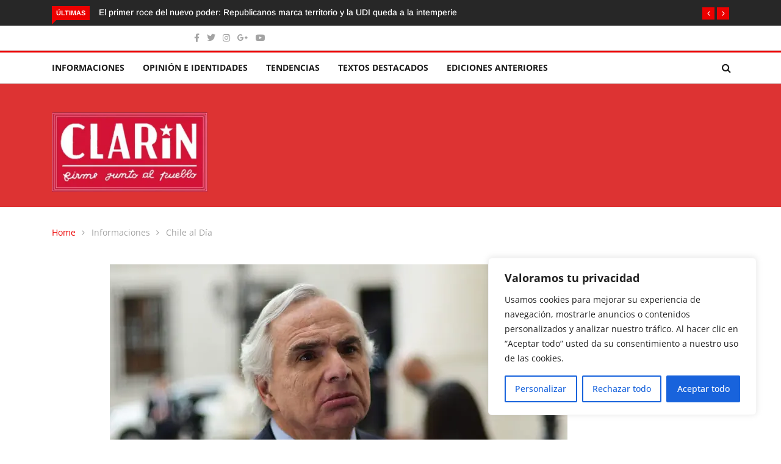

--- FILE ---
content_type: text/html; charset=UTF-8
request_url: https://www.elclarin.cl/2019/11/29/camara-aprueba-acusacion-constitucional-contra-exministro-chadwick-por-su-responsabilidad-en-las-violaciones-de-los-derechos-humanos/
body_size: 25893
content:
<!DOCTYPE html><html lang="es"><head><meta charset="UTF-8"><meta name="viewport" content="width=device-width"><link rel="profile" href="http://gmpg.org/xfn/11"><link rel="pingback" href="https://www.elclarin.cl/xmlrpc.php"> <!-- set faviocn--><meta name='robots' content='index, follow, max-image-preview:large, max-snippet:-1, max-video-preview:-1' /> <style>img:is([sizes="auto" i], [sizes^="auto," i]) { contain-intrinsic-size: 3000px 1500px }</style> <!-- This site is optimized with the Yoast SEO plugin v26.6 - https://yoast.com/wordpress/plugins/seo/ --><title>Cámara aprueba acusación constitucional contra exministro Chadwick por su responsabilidad en las violaciones de los derechos humanos - El Clarin de Chile</title><link rel="preconnect" href="https://fonts.gstatic.com/" crossorigin/><link rel="preconnect" href="https://fonts.googleapis.com"/><style type="text/css">@font-face {
 font-family: 'Arimo';
 font-style: italic;
 font-weight: 400;
 font-display: swap;
 src: url(https://fonts.gstatic.com/s/arimo/v29/P5sdzZCDf9_T_10c3i9MeUcyat4iJY-ERCrNfQM.ttf) format('truetype');
}
@font-face {
 font-family: 'Arimo';
 font-style: italic;
 font-weight: 500;
 font-display: swap;
 src: url(https://fonts.gstatic.com/s/arimo/v29/P5sdzZCDf9_T_10c3i9MeUcyat4iJY-2RCrNfQM.ttf) format('truetype');
}
@font-face {
 font-family: 'Arimo';
 font-style: italic;
 font-weight: 600;
 font-display: swap;
 src: url(https://fonts.gstatic.com/s/arimo/v29/P5sdzZCDf9_T_10c3i9MeUcyat4iJY9aQyrNfQM.ttf) format('truetype');
}
@font-face {
 font-family: 'Arimo';
 font-style: italic;
 font-weight: 700;
 font-display: swap;
 src: url(https://fonts.gstatic.com/s/arimo/v29/P5sdzZCDf9_T_10c3i9MeUcyat4iJY9jQyrNfQM.ttf) format('truetype');
}
@font-face {
 font-family: 'Arimo';
 font-style: normal;
 font-weight: 400;
 font-display: swap;
 src: url(https://fonts.gstatic.com/s/arimo/v29/P5sfzZCDf9_T_3cV7NCUECyoxNk37cxcDhrE.ttf) format('truetype');
}
@font-face {
 font-family: 'Arimo';
 font-style: normal;
 font-weight: 500;
 font-display: swap;
 src: url(https://fonts.gstatic.com/s/arimo/v29/P5sfzZCDf9_T_3cV7NCUECyoxNk338xcDhrE.ttf) format('truetype');
}
@font-face {
 font-family: 'Arimo';
 font-style: normal;
 font-weight: 600;
 font-display: swap;
 src: url(https://fonts.gstatic.com/s/arimo/v29/P5sfzZCDf9_T_3cV7NCUECyoxNk3M8tcDhrE.ttf) format('truetype');
}
@font-face {
 font-family: 'Arimo';
 font-style: normal;
 font-weight: 700;
 font-display: swap;
 src: url(https://fonts.gstatic.com/s/arimo/v29/P5sfzZCDf9_T_3cV7NCUECyoxNk3CstcDhrE.ttf) format('truetype');
}
@font-face {
 font-family: 'Open Sans';
 font-style: italic;
 font-weight: 300;
 font-stretch: normal;
 font-display: swap;
 src: url(https://fonts.gstatic.com/s/opensans/v40/memQYaGs126MiZpBA-UFUIcVXSCEkx2cmqvXlWq8tWZ0Pw86hd0Rk5hkWV4exQ.ttf) format('truetype');
}
@font-face {
 font-family: 'Open Sans';
 font-style: italic;
 font-weight: 400;
 font-stretch: normal;
 font-display: swap;
 src: url(https://fonts.gstatic.com/s/opensans/v40/memQYaGs126MiZpBA-UFUIcVXSCEkx2cmqvXlWq8tWZ0Pw86hd0Rk8ZkWV4exQ.ttf) format('truetype');
}
@font-face {
 font-family: 'Open Sans';
 font-style: italic;
 font-weight: 500;
 font-stretch: normal;
 font-display: swap;
 src: url(https://fonts.gstatic.com/s/opensans/v40/memQYaGs126MiZpBA-UFUIcVXSCEkx2cmqvXlWq8tWZ0Pw86hd0Rk_RkWV4exQ.ttf) format('truetype');
}
@font-face {
 font-family: 'Open Sans';
 font-style: italic;
 font-weight: 600;
 font-stretch: normal;
 font-display: swap;
 src: url(https://fonts.gstatic.com/s/opensans/v40/memQYaGs126MiZpBA-UFUIcVXSCEkx2cmqvXlWq8tWZ0Pw86hd0RkxhjWV4exQ.ttf) format('truetype');
}
@font-face {
 font-family: 'Open Sans';
 font-style: italic;
 font-weight: 700;
 font-stretch: normal;
 font-display: swap;
 src: url(https://fonts.gstatic.com/s/opensans/v40/memQYaGs126MiZpBA-UFUIcVXSCEkx2cmqvXlWq8tWZ0Pw86hd0RkyFjWV4exQ.ttf) format('truetype');
}
@font-face {
 font-family: 'Open Sans';
 font-style: italic;
 font-weight: 800;
 font-stretch: normal;
 font-display: swap;
 src: url(https://fonts.gstatic.com/s/opensans/v40/memQYaGs126MiZpBA-UFUIcVXSCEkx2cmqvXlWq8tWZ0Pw86hd0Rk0ZjWV4exQ.ttf) format('truetype');
}
@font-face {
 font-family: 'Open Sans';
 font-style: normal;
 font-weight: 300;
 font-stretch: normal;
 font-display: swap;
 src: url(https://fonts.gstatic.com/s/opensans/v40/memSYaGs126MiZpBA-UvWbX2vVnXBbObj2OVZyOOSr4dVJWUgsiH0B4uaVc.ttf) format('truetype');
}
@font-face {
 font-family: 'Open Sans';
 font-style: normal;
 font-weight: 400;
 font-stretch: normal;
 font-display: swap;
 src: url(https://fonts.gstatic.com/s/opensans/v40/memSYaGs126MiZpBA-UvWbX2vVnXBbObj2OVZyOOSr4dVJWUgsjZ0B4uaVc.ttf) format('truetype');
}
@font-face {
 font-family: 'Open Sans';
 font-style: normal;
 font-weight: 500;
 font-stretch: normal;
 font-display: swap;
 src: url(https://fonts.gstatic.com/s/opensans/v40/memSYaGs126MiZpBA-UvWbX2vVnXBbObj2OVZyOOSr4dVJWUgsjr0B4uaVc.ttf) format('truetype');
}
@font-face {
 font-family: 'Open Sans';
 font-style: normal;
 font-weight: 600;
 font-stretch: normal;
 font-display: swap;
 src: url(https://fonts.gstatic.com/s/opensans/v40/memSYaGs126MiZpBA-UvWbX2vVnXBbObj2OVZyOOSr4dVJWUgsgH1x4uaVc.ttf) format('truetype');
}
@font-face {
 font-family: 'Open Sans';
 font-style: normal;
 font-weight: 700;
 font-stretch: normal;
 font-display: swap;
 src: url(https://fonts.gstatic.com/s/opensans/v40/memSYaGs126MiZpBA-UvWbX2vVnXBbObj2OVZyOOSr4dVJWUgsg-1x4uaVc.ttf) format('truetype');
}
@font-face {
 font-family: 'Open Sans';
 font-style: normal;
 font-weight: 800;
 font-stretch: normal;
 font-display: swap;
 src: url(https://fonts.gstatic.com/s/opensans/v40/memSYaGs126MiZpBA-UvWbX2vVnXBbObj2OVZyOOSr4dVJWUgshZ1x4uaVc.ttf) format('truetype');
} </style><link rel="stylesheet" id="siteground-optimizer-combined-css-d4ee8a5c35db523911316a580ede2e07" href="https://www.elclarin.cl/wp-content/uploads/siteground-optimizer-assets/siteground-optimizer-combined-css-d4ee8a5c35db523911316a580ede2e07.css" media="all" /><link rel="canonical" href="https://www.elclarin.cl/2019/11/29/camara-aprueba-acusacion-constitucional-contra-exministro-chadwick-por-su-responsabilidad-en-las-violaciones-de-los-derechos-humanos/" /><meta property="og:locale" content="es_ES" /><meta property="og:type" content="article" /><meta property="og:title" content="Cámara aprueba acusación constitucional contra exministro Chadwick por su responsabilidad en las violaciones de los derechos humanos - El Clarin de Chile" /><meta property="og:description" content="Durante la sesión, tanto la parte acusadora como la defensa tuvieron la oportunidad de exponer sus argumentos, entre intervenciones y réplicas, tras lo cual se inició un amplio debate que permitió la participación de los legisladores y que dio como resultado la aprobación de la admisibilidad del libelo acusatorio.   Tras el rechazo de la [&hellip;]" /><meta property="og:url" content="https://www.elclarin.cl/2019/11/29/camara-aprueba-acusacion-constitucional-contra-exministro-chadwick-por-su-responsabilidad-en-las-violaciones-de-los-derechos-humanos/" /><meta property="og:site_name" content="El Clarin de Chile" /><meta property="article:publisher" content="https://www.facebook.com/EL-CLARIN-DE-CHILE-firme-junto-al-pueblo-27657058409" /><meta property="article:published_time" content="2019-11-29T03:20:52+00:00" /><meta property="og:image" content="https://www.elclarin.cl/wp-content/uploads/2019/11/b713d0f2325cae1c82ff2ce86f6a5920.jpg" /><meta property="og:image:width" content="750" /><meta property="og:image:height" content="400" /><meta property="og:image:type" content="image/jpeg" /><meta name="author" content="El Clarín de Chile" /><meta name="twitter:card" content="summary_large_image" /><meta name="twitter:creator" content="@ELCLARINDECHILE" /><meta name="twitter:site" content="@ELCLARINDECHILE" /><meta name="twitter:label1" content="Escrito por" /><meta name="twitter:data1" content="El Clarín de Chile" /><meta name="twitter:label2" content="Tiempo de lectura" /><meta name="twitter:data2" content="3 minutos" /> <script type="application/ld+json" class="yoast-schema-graph">{"@context":"https://schema.org","@graph":[{"@type":"Article","@id":"https://www.elclarin.cl/2019/11/29/camara-aprueba-acusacion-constitucional-contra-exministro-chadwick-por-su-responsabilidad-en-las-violaciones-de-los-derechos-humanos/#article","isPartOf":{"@id":"https://www.elclarin.cl/2019/11/29/camara-aprueba-acusacion-constitucional-contra-exministro-chadwick-por-su-responsabilidad-en-las-violaciones-de-los-derechos-humanos/"},"author":{"name":"El Clarín de Chile","@id":"https://www.elclarin.cl/#/schema/person/e3f1026a80de7339a07f02792d7294c2"},"headline":"Cámara aprueba acusación constitucional contra exministro Chadwick por su responsabilidad en las violaciones de los derechos humanos","datePublished":"2019-11-29T03:20:52+00:00","mainEntityOfPage":{"@id":"https://www.elclarin.cl/2019/11/29/camara-aprueba-acusacion-constitucional-contra-exministro-chadwick-por-su-responsabilidad-en-las-violaciones-de-los-derechos-humanos/"},"wordCount":540,"commentCount":0,"publisher":{"@id":"https://www.elclarin.cl/#organization"},"image":{"@id":"https://www.elclarin.cl/2019/11/29/camara-aprueba-acusacion-constitucional-contra-exministro-chadwick-por-su-responsabilidad-en-las-violaciones-de-los-derechos-humanos/#primaryimage"},"thumbnailUrl":"https://www.elclarin.cl/wp-content/uploads/2019/11/b713d0f2325cae1c82ff2ce86f6a5920.jpg","keywords":["+DDHH","Chadwick"],"articleSection":["Chile al Día"],"inLanguage":"es","potentialAction":[{"@type":"CommentAction","name":"Comment","target":["https://www.elclarin.cl/2019/11/29/camara-aprueba-acusacion-constitucional-contra-exministro-chadwick-por-su-responsabilidad-en-las-violaciones-de-los-derechos-humanos/#respond"]}]},{"@type":"WebPage","@id":"https://www.elclarin.cl/2019/11/29/camara-aprueba-acusacion-constitucional-contra-exministro-chadwick-por-su-responsabilidad-en-las-violaciones-de-los-derechos-humanos/","url":"https://www.elclarin.cl/2019/11/29/camara-aprueba-acusacion-constitucional-contra-exministro-chadwick-por-su-responsabilidad-en-las-violaciones-de-los-derechos-humanos/","name":"Cámara aprueba acusación constitucional contra exministro Chadwick por su responsabilidad en las violaciones de los derechos humanos - El Clarin de Chile","isPartOf":{"@id":"https://www.elclarin.cl/#website"},"primaryImageOfPage":{"@id":"https://www.elclarin.cl/2019/11/29/camara-aprueba-acusacion-constitucional-contra-exministro-chadwick-por-su-responsabilidad-en-las-violaciones-de-los-derechos-humanos/#primaryimage"},"image":{"@id":"https://www.elclarin.cl/2019/11/29/camara-aprueba-acusacion-constitucional-contra-exministro-chadwick-por-su-responsabilidad-en-las-violaciones-de-los-derechos-humanos/#primaryimage"},"thumbnailUrl":"https://www.elclarin.cl/wp-content/uploads/2019/11/b713d0f2325cae1c82ff2ce86f6a5920.jpg","datePublished":"2019-11-29T03:20:52+00:00","breadcrumb":{"@id":"https://www.elclarin.cl/2019/11/29/camara-aprueba-acusacion-constitucional-contra-exministro-chadwick-por-su-responsabilidad-en-las-violaciones-de-los-derechos-humanos/#breadcrumb"},"inLanguage":"es","potentialAction":[{"@type":"ReadAction","target":["https://www.elclarin.cl/2019/11/29/camara-aprueba-acusacion-constitucional-contra-exministro-chadwick-por-su-responsabilidad-en-las-violaciones-de-los-derechos-humanos/"]}]},{"@type":"ImageObject","inLanguage":"es","@id":"https://www.elclarin.cl/2019/11/29/camara-aprueba-acusacion-constitucional-contra-exministro-chadwick-por-su-responsabilidad-en-las-violaciones-de-los-derechos-humanos/#primaryimage","url":"https://www.elclarin.cl/wp-content/uploads/2019/11/b713d0f2325cae1c82ff2ce86f6a5920.jpg","contentUrl":"https://www.elclarin.cl/wp-content/uploads/2019/11/b713d0f2325cae1c82ff2ce86f6a5920.jpg","width":750,"height":400},{"@type":"BreadcrumbList","@id":"https://www.elclarin.cl/2019/11/29/camara-aprueba-acusacion-constitucional-contra-exministro-chadwick-por-su-responsabilidad-en-las-violaciones-de-los-derechos-humanos/#breadcrumb","itemListElement":[{"@type":"ListItem","position":1,"name":"Portada","item":"https://www.elclarin.cl/"},{"@type":"ListItem","position":2,"name":"Blog Full Width","item":"https://www.elclarin.cl/blog-full-width/"},{"@type":"ListItem","position":3,"name":"Cámara aprueba acusación constitucional contra exministro Chadwick por su responsabilidad en las violaciones de los derechos humanos"}]},{"@type":"WebSite","@id":"https://www.elclarin.cl/#website","url":"https://www.elclarin.cl/","name":"El Clarin de Chile","description":"Firme junto al Pueblo","publisher":{"@id":"https://www.elclarin.cl/#organization"},"potentialAction":[{"@type":"SearchAction","target":{"@type":"EntryPoint","urlTemplate":"https://www.elclarin.cl/?s={search_term_string}"},"query-input":{"@type":"PropertyValueSpecification","valueRequired":true,"valueName":"search_term_string"}}],"inLanguage":"es"},{"@type":"Organization","@id":"https://www.elclarin.cl/#organization","name":"El Clarín","url":"https://www.elclarin.cl/","logo":{"@type":"ImageObject","inLanguage":"es","@id":"https://www.elclarin.cl/#/schema/logo/image/","url":"https://www.elclarin.cl/wp-content/uploads/2020/02/Clarin-Logo_mediano.jpg","contentUrl":"https://www.elclarin.cl/wp-content/uploads/2020/02/Clarin-Logo_mediano.jpg","width":300,"height":153,"caption":"El Clarín"},"image":{"@id":"https://www.elclarin.cl/#/schema/logo/image/"},"sameAs":["https://www.facebook.com/EL-CLARIN-DE-CHILE-firme-junto-al-pueblo-27657058409","https://x.com/ELCLARINDECHILE","https://www.instagram.com/elclarin.cl/?hl=es-la"]},{"@type":"Person","@id":"https://www.elclarin.cl/#/schema/person/e3f1026a80de7339a07f02792d7294c2","name":"El Clarín de Chile","image":{"@type":"ImageObject","inLanguage":"es","@id":"https://www.elclarin.cl/#/schema/person/image/","url":"https://www.elclarin.cl/wp-content/uploads/2023/08/cropped-Clarin-Logo_mediano-96x96.jpg","contentUrl":"https://www.elclarin.cl/wp-content/uploads/2023/08/cropped-Clarin-Logo_mediano-96x96.jpg","caption":"El Clarín de Chile"},"url":"https://www.elclarin.cl/author/admin/"}]}</script> <!-- / Yoast SEO plugin. --><link rel='dns-prefetch' href='//platform-api.sharethis.com' /><link rel='dns-prefetch' href='//www.googletagmanager.com' /><link rel='dns-prefetch' href='//fonts.googleapis.com' /><link rel='preconnect' href='https://fonts.gstatic.com' crossorigin /><link rel="alternate" type="application/rss+xml" title="El Clarin de Chile &raquo; Feed" href="https://www.elclarin.cl/feed/" /><link rel="alternate" type="application/rss+xml" title="El Clarin de Chile &raquo; Feed de los comentarios" href="https://www.elclarin.cl/comments/feed/" /><link rel="alternate" type="application/rss+xml" title="El Clarin de Chile &raquo; Comentario Cámara aprueba acusación constitucional contra exministro Chadwick por su responsabilidad en las violaciones de los derechos humanos del feed" href="https://www.elclarin.cl/2019/11/29/camara-aprueba-acusacion-constitucional-contra-exministro-chadwick-por-su-responsabilidad-en-las-violaciones-de-los-derechos-humanos/feed/" /> <script type="text/javascript"> /* <![CDATA[ */
window._wpemojiSettings = {"baseUrl":"https:\/\/s.w.org\/images\/core\/emoji\/16.0.1\/72x72\/","ext":".png","svgUrl":"https:\/\/s.w.org\/images\/core\/emoji\/16.0.1\/svg\/","svgExt":".svg","source":{"concatemoji":"https:\/\/www.elclarin.cl\/wp-includes\/js\/wp-emoji-release.min.js?ver=6.8.2"}};
/*! This file is auto-generated */
!function(s,n){var o,i,e;function c(e){try{var t={supportTests:e,timestamp:(new Date).valueOf()};sessionStorage.setItem(o,JSON.stringify(t))}catch(e){}}function p(e,t,n){e.clearRect(0,0,e.canvas.width,e.canvas.height),e.fillText(t,0,0);var t=new Uint32Array(e.getImageData(0,0,e.canvas.width,e.canvas.height).data),a=(e.clearRect(0,0,e.canvas.width,e.canvas.height),e.fillText(n,0,0),new Uint32Array(e.getImageData(0,0,e.canvas.width,e.canvas.height).data));return t.every(function(e,t){return e===a[t]})}function u(e,t){e.clearRect(0,0,e.canvas.width,e.canvas.height),e.fillText(t,0,0);for(var n=e.getImageData(16,16,1,1),a=0;a<n.data.length;a++)if(0!==n.data[a])return!1;return!0}function f(e,t,n,a){switch(t){case"flag":return n(e,"\ud83c\udff3\ufe0f\u200d\u26a7\ufe0f","\ud83c\udff3\ufe0f\u200b\u26a7\ufe0f")?!1:!n(e,"\ud83c\udde8\ud83c\uddf6","\ud83c\udde8\u200b\ud83c\uddf6")&&!n(e,"\ud83c\udff4\udb40\udc67\udb40\udc62\udb40\udc65\udb40\udc6e\udb40\udc67\udb40\udc7f","\ud83c\udff4\u200b\udb40\udc67\u200b\udb40\udc62\u200b\udb40\udc65\u200b\udb40\udc6e\u200b\udb40\udc67\u200b\udb40\udc7f");case"emoji":return!a(e,"\ud83e\udedf")}return!1}function g(e,t,n,a){var r="undefined"!=typeof WorkerGlobalScope&&self instanceof WorkerGlobalScope?new OffscreenCanvas(300,150):s.createElement("canvas"),o=r.getContext("2d",{willReadFrequently:!0}),i=(o.textBaseline="top",o.font="600 32px Arial",{});return e.forEach(function(e){i[e]=t(o,e,n,a)}),i}function t(e){var t=s.createElement("script");t.src=e,t.defer=!0,s.head.appendChild(t)}"undefined"!=typeof Promise&&(o="wpEmojiSettingsSupports",i=["flag","emoji"],n.supports={everything:!0,everythingExceptFlag:!0},e=new Promise(function(e){s.addEventListener("DOMContentLoaded",e,{once:!0})}),new Promise(function(t){var n=function(){try{var e=JSON.parse(sessionStorage.getItem(o));if("object"==typeof e&&"number"==typeof e.timestamp&&(new Date).valueOf()<e.timestamp+604800&&"object"==typeof e.supportTests)return e.supportTests}catch(e){}return null}();if(!n){if("undefined"!=typeof Worker&&"undefined"!=typeof OffscreenCanvas&&"undefined"!=typeof URL&&URL.createObjectURL&&"undefined"!=typeof Blob)try{var e="postMessage("+g.toString()+"("+[JSON.stringify(i),f.toString(),p.toString(),u.toString()].join(",")+"));",a=new Blob([e],{type:"text/javascript"}),r=new Worker(URL.createObjectURL(a),{name:"wpTestEmojiSupports"});return void(r.onmessage=function(e){c(n=e.data),r.terminate(),t(n)})}catch(e){}c(n=g(i,f,p,u))}t(n)}).then(function(e){for(var t in e)n.supports[t]=e[t],n.supports.everything=n.supports.everything&&n.supports[t],"flag"!==t&&(n.supports.everythingExceptFlag=n.supports.everythingExceptFlag&&n.supports[t]);n.supports.everythingExceptFlag=n.supports.everythingExceptFlag&&!n.supports.flag,n.DOMReady=!1,n.readyCallback=function(){n.DOMReady=!0}}).then(function(){return e}).then(function(){var e;n.supports.everything||(n.readyCallback(),(e=n.source||{}).concatemoji?t(e.concatemoji):e.wpemoji&&e.twemoji&&(t(e.twemoji),t(e.wpemoji)))}))}((window,document),window._wpemojiSettings);
/* ]]> */ </script> <!-- www.elclarin.cl is managing ads with Advanced Ads 2.0.14 – https://wpadvancedads.com/ --> <style id='wp-emoji-styles-inline-css' type='text/css'> img.wp-smiley, img.emoji {
 display: inline !important;
 border: none !important;
 box-shadow: none !important;
 height: 1em !important;
 width: 1em !important;
 margin: 0 0.07em !important;
 vertical-align: -0.1em !important;
 background: none !important;
 padding: 0 !important;
 } </style> <style id='wp-block-library-theme-inline-css' type='text/css'> .wp-block-audio :where(figcaption){color:#555;font-size:13px;text-align:center}.is-dark-theme .wp-block-audio :where(figcaption){color:#ffffffa6}.wp-block-audio{margin:0 0 1em}.wp-block-code{border:1px solid #ccc;border-radius:4px;font-family:Menlo,Consolas,monaco,monospace;padding:.8em 1em}.wp-block-embed :where(figcaption){color:#555;font-size:13px;text-align:center}.is-dark-theme .wp-block-embed :where(figcaption){color:#ffffffa6}.wp-block-embed{margin:0 0 1em}.blocks-gallery-caption{color:#555;font-size:13px;text-align:center}.is-dark-theme .blocks-gallery-caption{color:#ffffffa6}:root :where(.wp-block-image figcaption){color:#555;font-size:13px;text-align:center}.is-dark-theme :root :where(.wp-block-image figcaption){color:#ffffffa6}.wp-block-image{margin:0 0 1em}.wp-block-pullquote{border-bottom:4px solid;border-top:4px solid;color:currentColor;margin-bottom:1.75em}.wp-block-pullquote cite,.wp-block-pullquote footer,.wp-block-pullquote__citation{color:currentColor;font-size:.8125em;font-style:normal;text-transform:uppercase}.wp-block-quote{border-left:.25em solid;margin:0 0 1.75em;padding-left:1em}.wp-block-quote cite,.wp-block-quote footer{color:currentColor;font-size:.8125em;font-style:normal;position:relative}.wp-block-quote:where(.has-text-align-right){border-left:none;border-right:.25em solid;padding-left:0;padding-right:1em}.wp-block-quote:where(.has-text-align-center){border:none;padding-left:0}.wp-block-quote.is-large,.wp-block-quote.is-style-large,.wp-block-quote:where(.is-style-plain){border:none}.wp-block-search .wp-block-search__label{font-weight:700}.wp-block-search__button{border:1px solid #ccc;padding:.375em .625em}:where(.wp-block-group.has-background){padding:1.25em 2.375em}.wp-block-separator.has-css-opacity{opacity:.4}.wp-block-separator{border:none;border-bottom:2px solid;margin-left:auto;margin-right:auto}.wp-block-separator.has-alpha-channel-opacity{opacity:1}.wp-block-separator:not(.is-style-wide):not(.is-style-dots){width:100px}.wp-block-separator.has-background:not(.is-style-dots){border-bottom:none;height:1px}.wp-block-separator.has-background:not(.is-style-wide):not(.is-style-dots){height:2px}.wp-block-table{margin:0 0 1em}.wp-block-table td,.wp-block-table th{word-break:normal}.wp-block-table :where(figcaption){color:#555;font-size:13px;text-align:center}.is-dark-theme .wp-block-table :where(figcaption){color:#ffffffa6}.wp-block-video :where(figcaption){color:#555;font-size:13px;text-align:center}.is-dark-theme .wp-block-video :where(figcaption){color:#ffffffa6}.wp-block-video{margin:0 0 1em}:root :where(.wp-block-template-part.has-background){margin-bottom:0;margin-top:0;padding:1.25em 2.375em} </style> <style id='classic-theme-styles-inline-css' type='text/css'> /*! This file is auto-generated */
.wp-block-button__link{color:#fff;background-color:#32373c;border-radius:9999px;box-shadow:none;text-decoration:none;padding:calc(.667em + 2px) calc(1.333em + 2px);font-size:1.125em}.wp-block-file__button{background:#32373c;color:#fff;text-decoration:none} </style> <style id='global-styles-inline-css' type='text/css'> :root{--wp--preset--aspect-ratio--square: 1;--wp--preset--aspect-ratio--4-3: 4/3;--wp--preset--aspect-ratio--3-4: 3/4;--wp--preset--aspect-ratio--3-2: 3/2;--wp--preset--aspect-ratio--2-3: 2/3;--wp--preset--aspect-ratio--16-9: 16/9;--wp--preset--aspect-ratio--9-16: 9/16;--wp--preset--color--black: #000000;--wp--preset--color--cyan-bluish-gray: #abb8c3;--wp--preset--color--white: #ffffff;--wp--preset--color--pale-pink: #f78da7;--wp--preset--color--vivid-red: #cf2e2e;--wp--preset--color--luminous-vivid-orange: #ff6900;--wp--preset--color--luminous-vivid-amber: #fcb900;--wp--preset--color--light-green-cyan: #7bdcb5;--wp--preset--color--vivid-green-cyan: #00d084;--wp--preset--color--pale-cyan-blue: #8ed1fc;--wp--preset--color--vivid-cyan-blue: #0693e3;--wp--preset--color--vivid-purple: #9b51e0;--wp--preset--gradient--vivid-cyan-blue-to-vivid-purple: linear-gradient(135deg,rgba(6,147,227,1) 0%,rgb(155,81,224) 100%);--wp--preset--gradient--light-green-cyan-to-vivid-green-cyan: linear-gradient(135deg,rgb(122,220,180) 0%,rgb(0,208,130) 100%);--wp--preset--gradient--luminous-vivid-amber-to-luminous-vivid-orange: linear-gradient(135deg,rgba(252,185,0,1) 0%,rgba(255,105,0,1) 100%);--wp--preset--gradient--luminous-vivid-orange-to-vivid-red: linear-gradient(135deg,rgba(255,105,0,1) 0%,rgb(207,46,46) 100%);--wp--preset--gradient--very-light-gray-to-cyan-bluish-gray: linear-gradient(135deg,rgb(238,238,238) 0%,rgb(169,184,195) 100%);--wp--preset--gradient--cool-to-warm-spectrum: linear-gradient(135deg,rgb(74,234,220) 0%,rgb(151,120,209) 20%,rgb(207,42,186) 40%,rgb(238,44,130) 60%,rgb(251,105,98) 80%,rgb(254,248,76) 100%);--wp--preset--gradient--blush-light-purple: linear-gradient(135deg,rgb(255,206,236) 0%,rgb(152,150,240) 100%);--wp--preset--gradient--blush-bordeaux: linear-gradient(135deg,rgb(254,205,165) 0%,rgb(254,45,45) 50%,rgb(107,0,62) 100%);--wp--preset--gradient--luminous-dusk: linear-gradient(135deg,rgb(255,203,112) 0%,rgb(199,81,192) 50%,rgb(65,88,208) 100%);--wp--preset--gradient--pale-ocean: linear-gradient(135deg,rgb(255,245,203) 0%,rgb(182,227,212) 50%,rgb(51,167,181) 100%);--wp--preset--gradient--electric-grass: linear-gradient(135deg,rgb(202,248,128) 0%,rgb(113,206,126) 100%);--wp--preset--gradient--midnight: linear-gradient(135deg,rgb(2,3,129) 0%,rgb(40,116,252) 100%);--wp--preset--font-size--small: 13px;--wp--preset--font-size--medium: 20px;--wp--preset--font-size--large: 36px;--wp--preset--font-size--x-large: 42px;--wp--preset--spacing--20: 0.44rem;--wp--preset--spacing--30: 0.67rem;--wp--preset--spacing--40: 1rem;--wp--preset--spacing--50: 1.5rem;--wp--preset--spacing--60: 2.25rem;--wp--preset--spacing--70: 3.38rem;--wp--preset--spacing--80: 5.06rem;--wp--preset--shadow--natural: 6px 6px 9px rgba(0, 0, 0, 0.2);--wp--preset--shadow--deep: 12px 12px 50px rgba(0, 0, 0, 0.4);--wp--preset--shadow--sharp: 6px 6px 0px rgba(0, 0, 0, 0.2);--wp--preset--shadow--outlined: 6px 6px 0px -3px rgba(255, 255, 255, 1), 6px 6px rgba(0, 0, 0, 1);--wp--preset--shadow--crisp: 6px 6px 0px rgba(0, 0, 0, 1);}:where(.is-layout-flex){gap: 0.5em;}:where(.is-layout-grid){gap: 0.5em;}body .is-layout-flex{display: flex;}.is-layout-flex{flex-wrap: wrap;align-items: center;}.is-layout-flex > :is(*, div){margin: 0;}body .is-layout-grid{display: grid;}.is-layout-grid > :is(*, div){margin: 0;}:where(.wp-block-columns.is-layout-flex){gap: 2em;}:where(.wp-block-columns.is-layout-grid){gap: 2em;}:where(.wp-block-post-template.is-layout-flex){gap: 1.25em;}:where(.wp-block-post-template.is-layout-grid){gap: 1.25em;}.has-black-color{color: var(--wp--preset--color--black) !important;}.has-cyan-bluish-gray-color{color: var(--wp--preset--color--cyan-bluish-gray) !important;}.has-white-color{color: var(--wp--preset--color--white) !important;}.has-pale-pink-color{color: var(--wp--preset--color--pale-pink) !important;}.has-vivid-red-color{color: var(--wp--preset--color--vivid-red) !important;}.has-luminous-vivid-orange-color{color: var(--wp--preset--color--luminous-vivid-orange) !important;}.has-luminous-vivid-amber-color{color: var(--wp--preset--color--luminous-vivid-amber) !important;}.has-light-green-cyan-color{color: var(--wp--preset--color--light-green-cyan) !important;}.has-vivid-green-cyan-color{color: var(--wp--preset--color--vivid-green-cyan) !important;}.has-pale-cyan-blue-color{color: var(--wp--preset--color--pale-cyan-blue) !important;}.has-vivid-cyan-blue-color{color: var(--wp--preset--color--vivid-cyan-blue) !important;}.has-vivid-purple-color{color: var(--wp--preset--color--vivid-purple) !important;}.has-black-background-color{background-color: var(--wp--preset--color--black) !important;}.has-cyan-bluish-gray-background-color{background-color: var(--wp--preset--color--cyan-bluish-gray) !important;}.has-white-background-color{background-color: var(--wp--preset--color--white) !important;}.has-pale-pink-background-color{background-color: var(--wp--preset--color--pale-pink) !important;}.has-vivid-red-background-color{background-color: var(--wp--preset--color--vivid-red) !important;}.has-luminous-vivid-orange-background-color{background-color: var(--wp--preset--color--luminous-vivid-orange) !important;}.has-luminous-vivid-amber-background-color{background-color: var(--wp--preset--color--luminous-vivid-amber) !important;}.has-light-green-cyan-background-color{background-color: var(--wp--preset--color--light-green-cyan) !important;}.has-vivid-green-cyan-background-color{background-color: var(--wp--preset--color--vivid-green-cyan) !important;}.has-pale-cyan-blue-background-color{background-color: var(--wp--preset--color--pale-cyan-blue) !important;}.has-vivid-cyan-blue-background-color{background-color: var(--wp--preset--color--vivid-cyan-blue) !important;}.has-vivid-purple-background-color{background-color: var(--wp--preset--color--vivid-purple) !important;}.has-black-border-color{border-color: var(--wp--preset--color--black) !important;}.has-cyan-bluish-gray-border-color{border-color: var(--wp--preset--color--cyan-bluish-gray) !important;}.has-white-border-color{border-color: var(--wp--preset--color--white) !important;}.has-pale-pink-border-color{border-color: var(--wp--preset--color--pale-pink) !important;}.has-vivid-red-border-color{border-color: var(--wp--preset--color--vivid-red) !important;}.has-luminous-vivid-orange-border-color{border-color: var(--wp--preset--color--luminous-vivid-orange) !important;}.has-luminous-vivid-amber-border-color{border-color: var(--wp--preset--color--luminous-vivid-amber) !important;}.has-light-green-cyan-border-color{border-color: var(--wp--preset--color--light-green-cyan) !important;}.has-vivid-green-cyan-border-color{border-color: var(--wp--preset--color--vivid-green-cyan) !important;}.has-pale-cyan-blue-border-color{border-color: var(--wp--preset--color--pale-cyan-blue) !important;}.has-vivid-cyan-blue-border-color{border-color: var(--wp--preset--color--vivid-cyan-blue) !important;}.has-vivid-purple-border-color{border-color: var(--wp--preset--color--vivid-purple) !important;}.has-vivid-cyan-blue-to-vivid-purple-gradient-background{background: var(--wp--preset--gradient--vivid-cyan-blue-to-vivid-purple) !important;}.has-light-green-cyan-to-vivid-green-cyan-gradient-background{background: var(--wp--preset--gradient--light-green-cyan-to-vivid-green-cyan) !important;}.has-luminous-vivid-amber-to-luminous-vivid-orange-gradient-background{background: var(--wp--preset--gradient--luminous-vivid-amber-to-luminous-vivid-orange) !important;}.has-luminous-vivid-orange-to-vivid-red-gradient-background{background: var(--wp--preset--gradient--luminous-vivid-orange-to-vivid-red) !important;}.has-very-light-gray-to-cyan-bluish-gray-gradient-background{background: var(--wp--preset--gradient--very-light-gray-to-cyan-bluish-gray) !important;}.has-cool-to-warm-spectrum-gradient-background{background: var(--wp--preset--gradient--cool-to-warm-spectrum) !important;}.has-blush-light-purple-gradient-background{background: var(--wp--preset--gradient--blush-light-purple) !important;}.has-blush-bordeaux-gradient-background{background: var(--wp--preset--gradient--blush-bordeaux) !important;}.has-luminous-dusk-gradient-background{background: var(--wp--preset--gradient--luminous-dusk) !important;}.has-pale-ocean-gradient-background{background: var(--wp--preset--gradient--pale-ocean) !important;}.has-electric-grass-gradient-background{background: var(--wp--preset--gradient--electric-grass) !important;}.has-midnight-gradient-background{background: var(--wp--preset--gradient--midnight) !important;}.has-small-font-size{font-size: var(--wp--preset--font-size--small) !important;}.has-medium-font-size{font-size: var(--wp--preset--font-size--medium) !important;}.has-large-font-size{font-size: var(--wp--preset--font-size--large) !important;}.has-x-large-font-size{font-size: var(--wp--preset--font-size--x-large) !important;}
:where(.wp-block-post-template.is-layout-flex){gap: 1.25em;}:where(.wp-block-post-template.is-layout-grid){gap: 1.25em;}
:where(.wp-block-columns.is-layout-flex){gap: 2em;}:where(.wp-block-columns.is-layout-grid){gap: 2em;}
:root :where(.wp-block-pullquote){font-size: 1.5em;line-height: 1.6;} </style> <style id='news247-style-inline-css' type='text/css'> .thw-menubar-wrap.sticky-header {padding:0;  z-index: 99999;position: fixed;
 width: 100%;top: 0;-webkit-backface-visibility: hidden;box-shadow: 0 1px 5px rgba(0, 0, 0, 0.1);-webkit-box-shadow: 0 1px 5px rgba(0, 0, 0, 0.1);}.admin-bar .thw-menubar-wrap.sticky-header {top: 32px;}.site-nav-inner{text-align:left;}.logo-header-inner{text-align:left;}a, a:visited, a:focus,.topbar .top-menu li a:hover,
 ul.main-menu>li:hover>a,
 ul.main-menu li ul li:hover > a,.navbar-header .navbar-toggle .menu-text:hover,
 .nav-solid ul.navbar-nav > li:hover > a, .nav-solid ul.navbar-nav > li.active > a,
 .blog-entry-footer a:hover,.blog-share-button ul li a:hover,.copyright-info i,
 .widget ul.nav>li>a:hover,.post-meta span i,.more-link:hover, .social-icons a:hover,
 .entry-header .page-title a:hover,.post-navigation span:hover,.post-navigation h3:hover,
 .authors-social a:hover,.related-item-content .border-overlay-content .post-cat a,
 .related-post .entry-title a:hover,.related-post .post-cat a:hover,
 .recent-posts .post-info .entry-title a:hover,
 .sidebar .widget_categories ul.nav  li:hover a,.sidebar .widget_archive ul li:hover a,
 .sidebar .widget_pages  ul li:hover a,.sidebar .widget_meta  ul li:hover a,
 .sidebar .widget_recent_comments  ul li:hover a,.sidebar .widget_recent_entries  ul li:hover a,
 .border-overlay-content .entry-title a:hover,
 .border-overlay-content .post-cat a:hover,.slider-content .post-cat a:hover,
 .slider-content .entry-title a:hover,.top-social li a:hover,
 .header .top-social li a:hover,.blog-header h2.page-title a:hover,
 a.more-link,.entry-meta .entry-meta-list i,.entry-comment a:hover,
 .social-button li a:hover,.nav-search:hover,.promo-center-content h3:hover a,
 .entry-post-meta .publish-date a:hover,
 #responsive-menu ul li a:hover,.owl-theme .owl-nav .owl-prev,.owl-theme .owl-nav .owl-next,
 .box-slider-meta .comment a:hover,.box-slider-meta .author a:hover,
 .most-meta-category a,.most-view-item-content .entry-title a:hover,
 .editor-meta-category a:hover,.ediotr-grid-content .entry-title a:hover,
 .editor-box-meta .author a:hover,.entry-blog .entry-post-title a:hover,
 .entry-post-footer-wrap a.readmore-blog:hover,
 .woocommerce ul.products li.product .woocommerce-loop-product__title:hover,
 .entry-post-footer-wrap span a:hover,.recent-posts-widget .post-info .entry-title a:hover,
 .recent-posts-widget .post-info .post-title a:hover,
 .editor-item-content-info h4 a:hover,ul.main-menu li > ul li.current-menu-parent > a,
 ul.main-menu > li.current-menu-ancestor > a,.footerbottom-widget .social-button-widget li a i:hover,
 .post-block-style .post-title a:hover,#wp-megamenu-primary > .wpmm-nav-wrap ul.wp-megamenu > li ul.wp-megamenu-sub-menu li
 .wpmm-vertical-tabs-nav ul li.active a,.topbar-nav li a:hover,
 .trending-bar.tickerbelowmenu .post-title a:hover{ color:#EC0000; }.category-meta-bg a:hover:before{ border-top-color:#EC0000; }#wp-megamenu-primary > .wpmm-nav-wrap .wp-megamenu >li > ul.wp-megamenu-sub-menu li.wpmm-type-widget > a:after{ border-bottom: 2px solid #EC0000; }#header-trigger:hover .icon-bar,
 .thw-offcanvas .nano > .nano-pane > .nano-slider,
 .navbar-header .navbar-toggle:hover .icon-bar,
 .sidebar .widget-title:before,
 .widget.widget_tag_cloud .tagcloud a:hover,.btn-newsletter input[type=submit],
 .slider-content.boxed .post-cat a,.slider-content.boxed .post-cat:before,
 .box-slider .owl-nav > div:hover,.owl-merge .owl-nav > div:hover,
 .column-slider .owl-nav > div:hover,.post-meta-category a,
 .home_page5 .main-content-inner .post-layout .post-meta-category a:hover,
 .entry-image .quote-link,
 .btn-primary,a.btn-primary,.myblog-newsltter input[type=submit],
 button, input[type=button], input[type=reset], input[type=submit],
 .wpcf7-form-control.wpcf7-submit,.paging-navigation .post-nav li>a,
 .paging-navigation .post-nav  li>span,.slider-layout-cats a:hover,
 .box-slider.owl-theme .owl-dots .owl-dot span,
 .slider-layout3-item-inner .slider-layout3-btn a:hover,.comment-navigation .nav-previous a,
 .comment-navigation .nav-next a,.blog-entry-summary .page-links span,
 .post-pagination ul li a:hover,.post-pagination ul li span.current,#post-loading-button:hover,
 .latest-cats.random-clor-cats a,#post-loading-button,.owl-theme .owl-nav .owl-prev:hover,.owl-theme .owl-nav .owl-next:hover,
 .owl-theme .owl-dots .owl-dot.active span, .owl-theme .owl-dots .owl-dot:hover span,
 .search-newsletter .newsletter-subscribe a:hover,.footer-widget .widget-title:after,
 .meta-category.feature-cats a,.editor-item-content .most-meta-category a,
 .sidebar .widget-title:after,.category-meta-bg a:hover,
 .woocommerce ul.products li.product .button,.woocommerce ul.products li.product .added_to_cart,
 .woocommerce nav.woocommerce-pagination ul li a:focus, .woocommerce nav.woocommerce-pagination ul li a:hover, .woocommerce nav.woocommerce-pagination ul li span.current,
 .woocommerce #respond input#submit.alt, .woocommerce a.button.alt, .woocommerce button.button.alt, .woocommerce input.button.alt,
 .woocommerce #respond input#submit, .woocommerce a.button, .woocommerce button.button, .woocommerce input.button,
 .entry-content a.readmore-blog,.ts-common-nav,.tp-control a,
 .recent-posts-widget .posts-thumb .category-meta-bg a:hover,
.recent-posts-widget .post-info-full .category-meta-bg a:hover,
.single-entry-blog3 .category-meta-bg a:hover,.trending-title,.pb-common-nav:hover,.ps-common-nav:hover,
.menubelow.menudarkstyle #wp-megamenu-primary > .wpmm-nav-wrap ul.wp-megamenu > li.current-menu-ancestor,
.menubelow.menudarkstyle #wp-megamenu-primary > .wpmm-nav-wrap ul.wp-megamenu > li:hover,
.menu-menuwithlogodark #wp-megamenu-primary >
.wpmm-nav-wrap ul.wp-megamenu > li.current-menu-ancestor > a,
.menu-menuwithlogodark #wp-megamenu-primary >
.wpmm-nav-wrap ul.wp-megamenu > li:hover > a,#back-to-top .btn.btn-primary:hover,blockquote:before{ background-color:#EC0000; }.latest-course-control a:hover,
 a.slider-layout-btn:hover,.slider-layout3-item-inner .slider-layout3-btn a:hover { border-color:#EC0000; }.menubelow .thw-menubar > .row,
 .thw-menubar-wrap.menuabove{border-top:  3px solid #EC0000; }.trending-title:before{border-top:  7px solid #EC0000; }#home-search{border-top: 2px solid #EC0000; }ul.main-menu>li:hover>a:before,ul.main-menu>li.current-menu-item>a:before,
 #wp-megamenu-primary > .wpmm-nav-wrap ul.wp-megamenu > li.current-menu-ancestor > a:before,
 #wp-megamenu-primary > .wpmm-nav-wrap ul.wp-megamenu > li.current-menu-item > a:before,
 #wp-megamenu-primary > .wpmm-nav-wrap ul.wp-megamenu > li:hover > a:before{border-color: #EC0000; }a:hover,a.more-link,.most-meta-category a:hover{ color:#D70000; }.form-submit .btn.btn-primary:hover,.post-meta-category a:hover,
 a.btn-primary:hover,.btn-primary:hover,.myblog-newsltter input[type=submit]:hover,
 button, input[type=button]:hover, input[type=reset]:hover,
 input[type=submit]:hover,.wpcf7-form-control.wpcf7-submit:hover,
 .paging-navigation .post-nav li>a:hover, .paging-navigation .post-nav  li>span:hover,
 .comment-navigation .nav-previous a:hover,
 .comment-navigation .nav-next a:hover,
 #post-loading-button:hover,.latest-cats.random-clor-cats a:hover,
 .meta-category.feature-cats a:hover,.editor-item-content .most-meta-category a:hover,
 .category-meta-bg a:hover,
 .woocommerce ul.products li.product .button:hover,
 .woocommerce ul.products li.product .added_to_cart:hover,
 .woocommerce #respond input#submit.alt:hover, .woocommerce a.button.alt:hover, .woocommerce button.button.alt:hover, .woocommerce input.button.alt:hover,
 .woocommerce #respond input#submit:hover, .woocommerce a.button:hover, .woocommerce button.button:hover, .woocommerce input.button:hover,
 .entry-content a.readmore-blog:hover,.ts-common-nav:hover,.tp-control a:hover{ background-color:#D70000; }.thw-menubar-wrap{ background:#FFFFFF; }.tsnews-date, .top-menu li a,.social-button li a{ color:#A3A3A3; }.top-menu li a:hover,.social-button li a:hover{ color:#EC0000; }ul.main-menu>li>a,.thw-menubar .social-button li a,.thw-menubar .nav-search{ color:#1C1C1C; }ul.main-menu>li>a:hover,ul.main-menu > li.current-menu-item >a,
 ul.main-menu>li.current-menu-parent>a{ color:#EC0000; }ul.main-menu li ul li a{ color:#EC0000; }ul.main-menu li ul li a:hover,ul.main-menu li ul li.current-menu-item > a{ color:#EC0000; }.footer-column{ background:#1C1C1C; }.footer-column, .footer-column a, .footer-column .widget ul.nav>li>a,
 .footer-widget .recent-posts .post-info .entry-title a,.footer-widget .recent-posts-widget .post-info .entry-title a,
 .footer-widget .recent-posts-widget .post-meta time{ color:#A3A3A3; }.footer-widget .widget-title, .footerbottom-widget .widget-title{ color:#FFFFFF; }.footer-column a:hover, .footer-column .widget ul.nav>li>a:hover,
 .footer-widget .recent-posts .post-info .entry-title a:hover,.footer-widget .recent-posts-widget .post-info .entry-title a:hover{ color:#EC0000; }.copyright{ background:#EC0000; }.copyright, .footer-nav li a { color:#FFFFFF; }.copyright a:hover, .footer-nav li a:hover { color:#BBBBBB; } </style> <noscript></noscript><script type="text/javascript" id="cookie-law-info-js-extra"> /* <![CDATA[ */
var _ckyConfig = {"_ipData":[],"_assetsURL":"https:\/\/www.elclarin.cl\/wp-content\/plugins\/cookie-law-info\/lite\/frontend\/images\/","_publicURL":"https:\/\/www.elclarin.cl","_expiry":"365","_categories":[{"name":"Necesaria","slug":"necessary","isNecessary":true,"ccpaDoNotSell":true,"cookies":[],"active":true,"defaultConsent":{"gdpr":true,"ccpa":true}},{"name":"Funcional","slug":"functional","isNecessary":false,"ccpaDoNotSell":true,"cookies":[],"active":true,"defaultConsent":{"gdpr":false,"ccpa":false}},{"name":"Anal\u00edtica","slug":"analytics","isNecessary":false,"ccpaDoNotSell":true,"cookies":[],"active":true,"defaultConsent":{"gdpr":false,"ccpa":false}},{"name":"El rendimiento","slug":"performance","isNecessary":false,"ccpaDoNotSell":true,"cookies":[],"active":true,"defaultConsent":{"gdpr":false,"ccpa":false}},{"name":"Anuncio","slug":"advertisement","isNecessary":false,"ccpaDoNotSell":true,"cookies":[],"active":true,"defaultConsent":{"gdpr":false,"ccpa":false}}],"_activeLaw":"gdpr","_rootDomain":"","_block":"1","_showBanner":"1","_bannerConfig":{"settings":{"type":"box","preferenceCenterType":"popup","position":"bottom-right","applicableLaw":"gdpr"},"behaviours":{"reloadBannerOnAccept":false,"loadAnalyticsByDefault":false,"animations":{"onLoad":"animate","onHide":"sticky"}},"config":{"revisitConsent":{"status":true,"tag":"revisit-consent","position":"bottom-left","meta":{"url":"#"},"styles":{"background-color":"#0056A7"},"elements":{"title":{"type":"text","tag":"revisit-consent-title","status":true,"styles":{"color":"#0056a7"}}}},"preferenceCenter":{"toggle":{"status":true,"tag":"detail-category-toggle","type":"toggle","states":{"active":{"styles":{"background-color":"#1863DC"}},"inactive":{"styles":{"background-color":"#D0D5D2"}}}}},"categoryPreview":{"status":false,"toggle":{"status":true,"tag":"detail-category-preview-toggle","type":"toggle","states":{"active":{"styles":{"background-color":"#1863DC"}},"inactive":{"styles":{"background-color":"#D0D5D2"}}}}},"videoPlaceholder":{"status":true,"styles":{"background-color":"#000000","border-color":"#000000","color":"#ffffff"}},"readMore":{"status":false,"tag":"readmore-button","type":"link","meta":{"noFollow":true,"newTab":true},"styles":{"color":"#1863DC","background-color":"transparent","border-color":"transparent"}},"showMore":{"status":true,"tag":"show-desc-button","type":"button","styles":{"color":"#1863DC"}},"showLess":{"status":true,"tag":"hide-desc-button","type":"button","styles":{"color":"#1863DC"}},"alwaysActive":{"status":true,"tag":"always-active","styles":{"color":"#008000"}},"manualLinks":{"status":true,"tag":"manual-links","type":"link","styles":{"color":"#1863DC"}},"auditTable":{"status":true},"optOption":{"status":true,"toggle":{"status":true,"tag":"optout-option-toggle","type":"toggle","states":{"active":{"styles":{"background-color":"#1863dc"}},"inactive":{"styles":{"background-color":"#FFFFFF"}}}}}}},"_version":"3.3.8","_logConsent":"1","_tags":[{"tag":"accept-button","styles":{"color":"#FFFFFF","background-color":"#1863DC","border-color":"#1863DC"}},{"tag":"reject-button","styles":{"color":"#1863DC","background-color":"transparent","border-color":"#1863DC"}},{"tag":"settings-button","styles":{"color":"#1863DC","background-color":"transparent","border-color":"#1863DC"}},{"tag":"readmore-button","styles":{"color":"#1863DC","background-color":"transparent","border-color":"transparent"}},{"tag":"donotsell-button","styles":{"color":"#1863DC","background-color":"transparent","border-color":"transparent"}},{"tag":"show-desc-button","styles":{"color":"#1863DC"}},{"tag":"hide-desc-button","styles":{"color":"#1863DC"}},{"tag":"cky-always-active","styles":[]},{"tag":"cky-link","styles":[]},{"tag":"accept-button","styles":{"color":"#FFFFFF","background-color":"#1863DC","border-color":"#1863DC"}},{"tag":"revisit-consent","styles":{"background-color":"#0056A7"}}],"_shortCodes":[{"key":"cky_readmore","content":"<a href=\"#\" class=\"cky-policy\" aria-label=\"Pol\u00edtica de cookies\" target=\"_blank\" rel=\"noopener\" data-cky-tag=\"readmore-button\">Pol\u00edtica de cookies<\/a>","tag":"readmore-button","status":false,"attributes":{"rel":"nofollow","target":"_blank"}},{"key":"cky_show_desc","content":"<button class=\"cky-show-desc-btn\" data-cky-tag=\"show-desc-button\" aria-label=\"Mostrar m\u00e1s\">Mostrar m\u00e1s<\/button>","tag":"show-desc-button","status":true,"attributes":[]},{"key":"cky_hide_desc","content":"<button class=\"cky-show-desc-btn\" data-cky-tag=\"hide-desc-button\" aria-label=\"Mostrar menos\">Mostrar menos<\/button>","tag":"hide-desc-button","status":true,"attributes":[]},{"key":"cky_optout_show_desc","content":"[cky_optout_show_desc]","tag":"optout-show-desc-button","status":true,"attributes":[]},{"key":"cky_optout_hide_desc","content":"[cky_optout_hide_desc]","tag":"optout-hide-desc-button","status":true,"attributes":[]},{"key":"cky_category_toggle_label","content":"[cky_{{status}}_category_label] [cky_preference_{{category_slug}}_title]","tag":"","status":true,"attributes":[]},{"key":"cky_enable_category_label","content":"Permitir","tag":"","status":true,"attributes":[]},{"key":"cky_disable_category_label","content":"Desactivar","tag":"","status":true,"attributes":[]},{"key":"cky_video_placeholder","content":"<div class=\"video-placeholder-normal\" data-cky-tag=\"video-placeholder\" id=\"[UNIQUEID]\"><p class=\"video-placeholder-text-normal\" data-cky-tag=\"placeholder-title\">Por favor acepte el consentimiento de cookies<\/p><\/div>","tag":"","status":true,"attributes":[]},{"key":"cky_enable_optout_label","content":"Permitir","tag":"","status":true,"attributes":[]},{"key":"cky_disable_optout_label","content":"Desactivar","tag":"","status":true,"attributes":[]},{"key":"cky_optout_toggle_label","content":"[cky_{{status}}_optout_label] [cky_optout_option_title]","tag":"","status":true,"attributes":[]},{"key":"cky_optout_option_title","content":"No vendan ni compartan mi informaci\u00f3n personal","tag":"","status":true,"attributes":[]},{"key":"cky_optout_close_label","content":"Cerca","tag":"","status":true,"attributes":[]},{"key":"cky_preference_close_label","content":"Cerca","tag":"","status":true,"attributes":[]}],"_rtl":"","_language":"es","_providersToBlock":[]};
var _ckyStyles = {"css":".cky-overlay{background: #000000; opacity: 0.4; position: fixed; top: 0; left: 0; width: 100%; height: 100%; z-index: 99999999;}.cky-hide{display: none;}.cky-btn-revisit-wrapper{display: flex; align-items: center; justify-content: center; background: #0056a7; width: 45px; height: 45px; border-radius: 50%; position: fixed; z-index: 999999; cursor: pointer;}.cky-revisit-bottom-left{bottom: 15px; left: 15px;}.cky-revisit-bottom-right{bottom: 15px; right: 15px;}.cky-btn-revisit-wrapper .cky-btn-revisit{display: flex; align-items: center; justify-content: center; background: none; border: none; cursor: pointer; position: relative; margin: 0; padding: 0;}.cky-btn-revisit-wrapper .cky-btn-revisit img{max-width: fit-content; margin: 0; height: 30px; width: 30px;}.cky-revisit-bottom-left:hover::before{content: attr(data-tooltip); position: absolute; background: #4e4b66; color: #ffffff; left: calc(100% + 7px); font-size: 12px; line-height: 16px; width: max-content; padding: 4px 8px; border-radius: 4px;}.cky-revisit-bottom-left:hover::after{position: absolute; content: \"\"; border: 5px solid transparent; left: calc(100% + 2px); border-left-width: 0; border-right-color: #4e4b66;}.cky-revisit-bottom-right:hover::before{content: attr(data-tooltip); position: absolute; background: #4e4b66; color: #ffffff; right: calc(100% + 7px); font-size: 12px; line-height: 16px; width: max-content; padding: 4px 8px; border-radius: 4px;}.cky-revisit-bottom-right:hover::after{position: absolute; content: \"\"; border: 5px solid transparent; right: calc(100% + 2px); border-right-width: 0; border-left-color: #4e4b66;}.cky-revisit-hide{display: none;}.cky-consent-container{position: fixed; width: 440px; box-sizing: border-box; z-index: 9999999; border-radius: 6px;}.cky-consent-container .cky-consent-bar{background: #ffffff; border: 1px solid; padding: 20px 26px; box-shadow: 0 -1px 10px 0 #acabab4d; border-radius: 6px;}.cky-box-bottom-left{bottom: 40px; left: 40px;}.cky-box-bottom-right{bottom: 40px; right: 40px;}.cky-box-top-left{top: 40px; left: 40px;}.cky-box-top-right{top: 40px; right: 40px;}.cky-custom-brand-logo-wrapper .cky-custom-brand-logo{width: 100px; height: auto; margin: 0 0 12px 0;}.cky-notice .cky-title{color: #212121; font-weight: 700; font-size: 18px; line-height: 24px; margin: 0 0 12px 0;}.cky-notice-des *,.cky-preference-content-wrapper *,.cky-accordion-header-des *,.cky-gpc-wrapper .cky-gpc-desc *{font-size: 14px;}.cky-notice-des{color: #212121; font-size: 14px; line-height: 24px; font-weight: 400;}.cky-notice-des img{height: 25px; width: 25px;}.cky-consent-bar .cky-notice-des p,.cky-gpc-wrapper .cky-gpc-desc p,.cky-preference-body-wrapper .cky-preference-content-wrapper p,.cky-accordion-header-wrapper .cky-accordion-header-des p,.cky-cookie-des-table li div:last-child p{color: inherit; margin-top: 0; overflow-wrap: break-word;}.cky-notice-des P:last-child,.cky-preference-content-wrapper p:last-child,.cky-cookie-des-table li div:last-child p:last-child,.cky-gpc-wrapper .cky-gpc-desc p:last-child{margin-bottom: 0;}.cky-notice-des a.cky-policy,.cky-notice-des button.cky-policy{font-size: 14px; color: #1863dc; white-space: nowrap; cursor: pointer; background: transparent; border: 1px solid; text-decoration: underline;}.cky-notice-des button.cky-policy{padding: 0;}.cky-notice-des a.cky-policy:focus-visible,.cky-notice-des button.cky-policy:focus-visible,.cky-preference-content-wrapper .cky-show-desc-btn:focus-visible,.cky-accordion-header .cky-accordion-btn:focus-visible,.cky-preference-header .cky-btn-close:focus-visible,.cky-switch input[type=\"checkbox\"]:focus-visible,.cky-footer-wrapper a:focus-visible,.cky-btn:focus-visible{outline: 2px solid #1863dc; outline-offset: 2px;}.cky-btn:focus:not(:focus-visible),.cky-accordion-header .cky-accordion-btn:focus:not(:focus-visible),.cky-preference-content-wrapper .cky-show-desc-btn:focus:not(:focus-visible),.cky-btn-revisit-wrapper .cky-btn-revisit:focus:not(:focus-visible),.cky-preference-header .cky-btn-close:focus:not(:focus-visible),.cky-consent-bar .cky-banner-btn-close:focus:not(:focus-visible){outline: 0;}button.cky-show-desc-btn:not(:hover):not(:active){color: #1863dc; background: transparent;}button.cky-accordion-btn:not(:hover):not(:active),button.cky-banner-btn-close:not(:hover):not(:active),button.cky-btn-revisit:not(:hover):not(:active),button.cky-btn-close:not(:hover):not(:active){background: transparent;}.cky-consent-bar button:hover,.cky-modal.cky-modal-open button:hover,.cky-consent-bar button:focus,.cky-modal.cky-modal-open button:focus{text-decoration: none;}.cky-notice-btn-wrapper{display: flex; justify-content: flex-start; align-items: center; flex-wrap: wrap; margin-top: 16px;}.cky-notice-btn-wrapper .cky-btn{text-shadow: none; box-shadow: none;}.cky-btn{flex: auto; max-width: 100%; font-size: 14px; font-family: inherit; line-height: 24px; padding: 8px; font-weight: 500; margin: 0 8px 0 0; border-radius: 2px; cursor: pointer; text-align: center; text-transform: none; min-height: 0;}.cky-btn:hover{opacity: 0.8;}.cky-btn-customize{color: #1863dc; background: transparent; border: 2px solid #1863dc;}.cky-btn-reject{color: #1863dc; background: transparent; border: 2px solid #1863dc;}.cky-btn-accept{background: #1863dc; color: #ffffff; border: 2px solid #1863dc;}.cky-btn:last-child{margin-right: 0;}@media (max-width: 576px){.cky-box-bottom-left{bottom: 0; left: 0;}.cky-box-bottom-right{bottom: 0; right: 0;}.cky-box-top-left{top: 0; left: 0;}.cky-box-top-right{top: 0; right: 0;}}@media (max-width: 440px){.cky-box-bottom-left, .cky-box-bottom-right, .cky-box-top-left, .cky-box-top-right{width: 100%; max-width: 100%;}.cky-consent-container .cky-consent-bar{padding: 20px 0;}.cky-custom-brand-logo-wrapper, .cky-notice .cky-title, .cky-notice-des, .cky-notice-btn-wrapper{padding: 0 24px;}.cky-notice-des{max-height: 40vh; overflow-y: scroll;}.cky-notice-btn-wrapper{flex-direction: column; margin-top: 0;}.cky-btn{width: 100%; margin: 10px 0 0 0;}.cky-notice-btn-wrapper .cky-btn-customize{order: 2;}.cky-notice-btn-wrapper .cky-btn-reject{order: 3;}.cky-notice-btn-wrapper .cky-btn-accept{order: 1; margin-top: 16px;}}@media (max-width: 352px){.cky-notice .cky-title{font-size: 16px;}.cky-notice-des *{font-size: 12px;}.cky-notice-des, .cky-btn{font-size: 12px;}}.cky-modal.cky-modal-open{display: flex; visibility: visible; -webkit-transform: translate(-50%, -50%); -moz-transform: translate(-50%, -50%); -ms-transform: translate(-50%, -50%); -o-transform: translate(-50%, -50%); transform: translate(-50%, -50%); top: 50%; left: 50%; transition: all 1s ease;}.cky-modal{box-shadow: 0 32px 68px rgba(0, 0, 0, 0.3); margin: 0 auto; position: fixed; max-width: 100%; background: #ffffff; top: 50%; box-sizing: border-box; border-radius: 6px; z-index: 999999999; color: #212121; -webkit-transform: translate(-50%, 100%); -moz-transform: translate(-50%, 100%); -ms-transform: translate(-50%, 100%); -o-transform: translate(-50%, 100%); transform: translate(-50%, 100%); visibility: hidden; transition: all 0s ease;}.cky-preference-center{max-height: 79vh; overflow: hidden; width: 845px; overflow: hidden; flex: 1 1 0; display: flex; flex-direction: column; border-radius: 6px;}.cky-preference-header{display: flex; align-items: center; justify-content: space-between; padding: 22px 24px; border-bottom: 1px solid;}.cky-preference-header .cky-preference-title{font-size: 18px; font-weight: 700; line-height: 24px;}.cky-preference-header .cky-btn-close{margin: 0; cursor: pointer; vertical-align: middle; padding: 0; background: none; border: none; width: auto; height: auto; min-height: 0; line-height: 0; text-shadow: none; box-shadow: none;}.cky-preference-header .cky-btn-close img{margin: 0; height: 10px; width: 10px;}.cky-preference-body-wrapper{padding: 0 24px; flex: 1; overflow: auto; box-sizing: border-box;}.cky-preference-content-wrapper,.cky-gpc-wrapper .cky-gpc-desc{font-size: 14px; line-height: 24px; font-weight: 400; padding: 12px 0;}.cky-preference-content-wrapper{border-bottom: 1px solid;}.cky-preference-content-wrapper img{height: 25px; width: 25px;}.cky-preference-content-wrapper .cky-show-desc-btn{font-size: 14px; font-family: inherit; color: #1863dc; text-decoration: none; line-height: 24px; padding: 0; margin: 0; white-space: nowrap; cursor: pointer; background: transparent; border-color: transparent; text-transform: none; min-height: 0; text-shadow: none; box-shadow: none;}.cky-accordion-wrapper{margin-bottom: 10px;}.cky-accordion{border-bottom: 1px solid;}.cky-accordion:last-child{border-bottom: none;}.cky-accordion .cky-accordion-item{display: flex; margin-top: 10px;}.cky-accordion .cky-accordion-body{display: none;}.cky-accordion.cky-accordion-active .cky-accordion-body{display: block; padding: 0 22px; margin-bottom: 16px;}.cky-accordion-header-wrapper{cursor: pointer; width: 100%;}.cky-accordion-item .cky-accordion-header{display: flex; justify-content: space-between; align-items: center;}.cky-accordion-header .cky-accordion-btn{font-size: 16px; font-family: inherit; color: #212121; line-height: 24px; background: none; border: none; font-weight: 700; padding: 0; margin: 0; cursor: pointer; text-transform: none; min-height: 0; text-shadow: none; box-shadow: none;}.cky-accordion-header .cky-always-active{color: #008000; font-weight: 600; line-height: 24px; font-size: 14px;}.cky-accordion-header-des{font-size: 14px; line-height: 24px; margin: 10px 0 16px 0;}.cky-accordion-chevron{margin-right: 22px; position: relative; cursor: pointer;}.cky-accordion-chevron-hide{display: none;}.cky-accordion .cky-accordion-chevron i::before{content: \"\"; position: absolute; border-right: 1.4px solid; border-bottom: 1.4px solid; border-color: inherit; height: 6px; width: 6px; -webkit-transform: rotate(-45deg); -moz-transform: rotate(-45deg); -ms-transform: rotate(-45deg); -o-transform: rotate(-45deg); transform: rotate(-45deg); transition: all 0.2s ease-in-out; top: 8px;}.cky-accordion.cky-accordion-active .cky-accordion-chevron i::before{-webkit-transform: rotate(45deg); -moz-transform: rotate(45deg); -ms-transform: rotate(45deg); -o-transform: rotate(45deg); transform: rotate(45deg);}.cky-audit-table{background: #f4f4f4; border-radius: 6px;}.cky-audit-table .cky-empty-cookies-text{color: inherit; font-size: 12px; line-height: 24px; margin: 0; padding: 10px;}.cky-audit-table .cky-cookie-des-table{font-size: 12px; line-height: 24px; font-weight: normal; padding: 15px 10px; border-bottom: 1px solid; border-bottom-color: inherit; margin: 0;}.cky-audit-table .cky-cookie-des-table:last-child{border-bottom: none;}.cky-audit-table .cky-cookie-des-table li{list-style-type: none; display: flex; padding: 3px 0;}.cky-audit-table .cky-cookie-des-table li:first-child{padding-top: 0;}.cky-cookie-des-table li div:first-child{width: 100px; font-weight: 600; word-break: break-word; word-wrap: break-word;}.cky-cookie-des-table li div:last-child{flex: 1; word-break: break-word; word-wrap: break-word; margin-left: 8px;}.cky-footer-shadow{display: block; width: 100%; height: 40px; background: linear-gradient(180deg, rgba(255, 255, 255, 0) 0%, #ffffff 100%); position: absolute; bottom: calc(100% - 1px);}.cky-footer-wrapper{position: relative;}.cky-prefrence-btn-wrapper{display: flex; flex-wrap: wrap; align-items: center; justify-content: center; padding: 22px 24px; border-top: 1px solid;}.cky-prefrence-btn-wrapper .cky-btn{flex: auto; max-width: 100%; text-shadow: none; box-shadow: none;}.cky-btn-preferences{color: #1863dc; background: transparent; border: 2px solid #1863dc;}.cky-preference-header,.cky-preference-body-wrapper,.cky-preference-content-wrapper,.cky-accordion-wrapper,.cky-accordion,.cky-accordion-wrapper,.cky-footer-wrapper,.cky-prefrence-btn-wrapper{border-color: inherit;}@media (max-width: 845px){.cky-modal{max-width: calc(100% - 16px);}}@media (max-width: 576px){.cky-modal{max-width: 100%;}.cky-preference-center{max-height: 100vh;}.cky-prefrence-btn-wrapper{flex-direction: column;}.cky-accordion.cky-accordion-active .cky-accordion-body{padding-right: 0;}.cky-prefrence-btn-wrapper .cky-btn{width: 100%; margin: 10px 0 0 0;}.cky-prefrence-btn-wrapper .cky-btn-reject{order: 3;}.cky-prefrence-btn-wrapper .cky-btn-accept{order: 1; margin-top: 0;}.cky-prefrence-btn-wrapper .cky-btn-preferences{order: 2;}}@media (max-width: 425px){.cky-accordion-chevron{margin-right: 15px;}.cky-notice-btn-wrapper{margin-top: 0;}.cky-accordion.cky-accordion-active .cky-accordion-body{padding: 0 15px;}}@media (max-width: 352px){.cky-preference-header .cky-preference-title{font-size: 16px;}.cky-preference-header{padding: 16px 24px;}.cky-preference-content-wrapper *, .cky-accordion-header-des *{font-size: 12px;}.cky-preference-content-wrapper, .cky-preference-content-wrapper .cky-show-more, .cky-accordion-header .cky-always-active, .cky-accordion-header-des, .cky-preference-content-wrapper .cky-show-desc-btn, .cky-notice-des a.cky-policy{font-size: 12px;}.cky-accordion-header .cky-accordion-btn{font-size: 14px;}}.cky-switch{display: flex;}.cky-switch input[type=\"checkbox\"]{position: relative; width: 44px; height: 24px; margin: 0; background: #d0d5d2; -webkit-appearance: none; border-radius: 50px; cursor: pointer; outline: 0; border: none; top: 0;}.cky-switch input[type=\"checkbox\"]:checked{background: #1863dc;}.cky-switch input[type=\"checkbox\"]:before{position: absolute; content: \"\"; height: 20px; width: 20px; left: 2px; bottom: 2px; border-radius: 50%; background-color: white; -webkit-transition: 0.4s; transition: 0.4s; margin: 0;}.cky-switch input[type=\"checkbox\"]:after{display: none;}.cky-switch input[type=\"checkbox\"]:checked:before{-webkit-transform: translateX(20px); -ms-transform: translateX(20px); transform: translateX(20px);}@media (max-width: 425px){.cky-switch input[type=\"checkbox\"]{width: 38px; height: 21px;}.cky-switch input[type=\"checkbox\"]:before{height: 17px; width: 17px;}.cky-switch input[type=\"checkbox\"]:checked:before{-webkit-transform: translateX(17px); -ms-transform: translateX(17px); transform: translateX(17px);}}.cky-consent-bar .cky-banner-btn-close{position: absolute; right: 9px; top: 5px; background: none; border: none; cursor: pointer; padding: 0; margin: 0; min-height: 0; line-height: 0; height: auto; width: auto; text-shadow: none; box-shadow: none;}.cky-consent-bar .cky-banner-btn-close img{height: 9px; width: 9px; margin: 0;}.cky-notice-group{font-size: 14px; line-height: 24px; font-weight: 400; color: #212121;}.cky-notice-btn-wrapper .cky-btn-do-not-sell{font-size: 14px; line-height: 24px; padding: 6px 0; margin: 0; font-weight: 500; background: none; border-radius: 2px; border: none; cursor: pointer; text-align: left; color: #1863dc; background: transparent; border-color: transparent; box-shadow: none; text-shadow: none;}.cky-consent-bar .cky-banner-btn-close:focus-visible,.cky-notice-btn-wrapper .cky-btn-do-not-sell:focus-visible,.cky-opt-out-btn-wrapper .cky-btn:focus-visible,.cky-opt-out-checkbox-wrapper input[type=\"checkbox\"].cky-opt-out-checkbox:focus-visible{outline: 2px solid #1863dc; outline-offset: 2px;}@media (max-width: 440px){.cky-consent-container{width: 100%;}}@media (max-width: 352px){.cky-notice-des a.cky-policy, .cky-notice-btn-wrapper .cky-btn-do-not-sell{font-size: 12px;}}.cky-opt-out-wrapper{padding: 12px 0;}.cky-opt-out-wrapper .cky-opt-out-checkbox-wrapper{display: flex; align-items: center;}.cky-opt-out-checkbox-wrapper .cky-opt-out-checkbox-label{font-size: 16px; font-weight: 700; line-height: 24px; margin: 0 0 0 12px; cursor: pointer;}.cky-opt-out-checkbox-wrapper input[type=\"checkbox\"].cky-opt-out-checkbox{background-color: #ffffff; border: 1px solid black; width: 20px; height: 18.5px; margin: 0; -webkit-appearance: none; position: relative; display: flex; align-items: center; justify-content: center; border-radius: 2px; cursor: pointer;}.cky-opt-out-checkbox-wrapper input[type=\"checkbox\"].cky-opt-out-checkbox:checked{background-color: #1863dc; border: none;}.cky-opt-out-checkbox-wrapper input[type=\"checkbox\"].cky-opt-out-checkbox:checked::after{left: 6px; bottom: 4px; width: 7px; height: 13px; border: solid #ffffff; border-width: 0 3px 3px 0; border-radius: 2px; -webkit-transform: rotate(45deg); -ms-transform: rotate(45deg); transform: rotate(45deg); content: \"\"; position: absolute; box-sizing: border-box;}.cky-opt-out-checkbox-wrapper.cky-disabled .cky-opt-out-checkbox-label,.cky-opt-out-checkbox-wrapper.cky-disabled input[type=\"checkbox\"].cky-opt-out-checkbox{cursor: no-drop;}.cky-gpc-wrapper{margin: 0 0 0 32px;}.cky-footer-wrapper .cky-opt-out-btn-wrapper{display: flex; flex-wrap: wrap; align-items: center; justify-content: center; padding: 22px 24px;}.cky-opt-out-btn-wrapper .cky-btn{flex: auto; max-width: 100%; text-shadow: none; box-shadow: none;}.cky-opt-out-btn-wrapper .cky-btn-cancel{border: 1px solid #dedfe0; background: transparent; color: #858585;}.cky-opt-out-btn-wrapper .cky-btn-confirm{background: #1863dc; color: #ffffff; border: 1px solid #1863dc;}@media (max-width: 352px){.cky-opt-out-checkbox-wrapper .cky-opt-out-checkbox-label{font-size: 14px;}.cky-gpc-wrapper .cky-gpc-desc, .cky-gpc-wrapper .cky-gpc-desc *{font-size: 12px;}.cky-opt-out-checkbox-wrapper input[type=\"checkbox\"].cky-opt-out-checkbox{width: 16px; height: 16px;}.cky-opt-out-checkbox-wrapper input[type=\"checkbox\"].cky-opt-out-checkbox:checked::after{left: 5px; bottom: 4px; width: 3px; height: 9px;}.cky-gpc-wrapper{margin: 0 0 0 28px;}}.video-placeholder-youtube{background-size: 100% 100%; background-position: center; background-repeat: no-repeat; background-color: #b2b0b059; position: relative; display: flex; align-items: center; justify-content: center; max-width: 100%;}.video-placeholder-text-youtube{text-align: center; align-items: center; padding: 10px 16px; background-color: #000000cc; color: #ffffff; border: 1px solid; border-radius: 2px; cursor: pointer;}.video-placeholder-normal{background-image: url(\"\/wp-content\/plugins\/cookie-law-info\/lite\/frontend\/images\/placeholder.svg\"); background-size: 80px; background-position: center; background-repeat: no-repeat; background-color: #b2b0b059; position: relative; display: flex; align-items: flex-end; justify-content: center; max-width: 100%;}.video-placeholder-text-normal{align-items: center; padding: 10px 16px; text-align: center; border: 1px solid; border-radius: 2px; cursor: pointer;}.cky-rtl{direction: rtl; text-align: right;}.cky-rtl .cky-banner-btn-close{left: 9px; right: auto;}.cky-rtl .cky-notice-btn-wrapper .cky-btn:last-child{margin-right: 8px;}.cky-rtl .cky-notice-btn-wrapper .cky-btn:first-child{margin-right: 0;}.cky-rtl .cky-notice-btn-wrapper{margin-left: 0; margin-right: 15px;}.cky-rtl .cky-prefrence-btn-wrapper .cky-btn{margin-right: 8px;}.cky-rtl .cky-prefrence-btn-wrapper .cky-btn:first-child{margin-right: 0;}.cky-rtl .cky-accordion .cky-accordion-chevron i::before{border: none; border-left: 1.4px solid; border-top: 1.4px solid; left: 12px;}.cky-rtl .cky-accordion.cky-accordion-active .cky-accordion-chevron i::before{-webkit-transform: rotate(-135deg); -moz-transform: rotate(-135deg); -ms-transform: rotate(-135deg); -o-transform: rotate(-135deg); transform: rotate(-135deg);}@media (max-width: 768px){.cky-rtl .cky-notice-btn-wrapper{margin-right: 0;}}@media (max-width: 576px){.cky-rtl .cky-notice-btn-wrapper .cky-btn:last-child{margin-right: 0;}.cky-rtl .cky-prefrence-btn-wrapper .cky-btn{margin-right: 0;}.cky-rtl .cky-accordion.cky-accordion-active .cky-accordion-body{padding: 0 22px 0 0;}}@media (max-width: 425px){.cky-rtl .cky-accordion.cky-accordion-active .cky-accordion-body{padding: 0 15px 0 0;}}.cky-rtl .cky-opt-out-btn-wrapper .cky-btn{margin-right: 12px;}.cky-rtl .cky-opt-out-btn-wrapper .cky-btn:first-child{margin-right: 0;}.cky-rtl .cky-opt-out-checkbox-wrapper .cky-opt-out-checkbox-label{margin: 0 12px 0 0;}"};
/* ]]> */ </script> <script type="text/javascript" src="https://www.elclarin.cl/wp-includes/js/jquery/jquery.min.js?ver=3.7.1" id="jquery-core-js"></script> <script type="text/javascript" id="news247-custom-js-extra"> /* <![CDATA[ */
var news247_ajax = {"ajax_url":"https:\/\/www.elclarin.cl\/wp-admin\/admin-ajax.php"};
/* ]]> */ </script> <script defer type="text/javascript" src="//platform-api.sharethis.com/js/sharethis.js?ver=6.8.2#property=5979503d1a124400114e5599&product=inline-share-buttons" id="sharethis-js"></script> <!-- Fragmento de código de la etiqueta de Google (gtag.js) añadida por Site Kit --> <!-- Fragmento de código de Google Analytics añadido por Site Kit --> <script defer type="text/javascript" src="https://www.googletagmanager.com/gtag/js?id=GT-NCTQRL7" id="google_gtagjs-js" async></script> <script defer type="text/javascript" id="google_gtagjs-js-after"> /* <![CDATA[ */
window.dataLayer = window.dataLayer || [];function gtag(){dataLayer.push(arguments);}
gtag("set","linker",{"domains":["www.elclarin.cl"]});
gtag("js", new Date());
gtag("set", "developer_id.dZTNiMT", true);
gtag("config", "GT-NCTQRL7");
 window._googlesitekit = window._googlesitekit || {}; window._googlesitekit.throttledEvents = []; window._googlesitekit.gtagEvent = (name, data) => { var key = JSON.stringify( { name, data } ); if ( !! window._googlesitekit.throttledEvents[ key ] ) { return; } window._googlesitekit.throttledEvents[ key ] = true; setTimeout( () => { delete window._googlesitekit.throttledEvents[ key ]; }, 5 ); gtag( "event", name, { ...data, event_source: "site-kit" } ); }; 
/* ]]> */ </script><link rel="https://api.w.org/" href="https://www.elclarin.cl/wp-json/" /><link rel="alternate" title="JSON" type="application/json" href="https://www.elclarin.cl/wp-json/wp/v2/posts/3670" /><link rel="EditURI" type="application/rsd+xml" title="RSD" href="https://www.elclarin.cl/xmlrpc.php?rsd" /><meta name="generator" content="WordPress 6.8.2" /><link rel='shortlink' href='https://www.elclarin.cl/?p=3670' /><link rel="alternate" title="oEmbed (JSON)" type="application/json+oembed" href="https://www.elclarin.cl/wp-json/oembed/1.0/embed?url=https%3A%2F%2Fwww.elclarin.cl%2F2019%2F11%2F29%2Fcamara-aprueba-acusacion-constitucional-contra-exministro-chadwick-por-su-responsabilidad-en-las-violaciones-de-los-derechos-humanos%2F" /><link rel="alternate" title="oEmbed (XML)" type="text/xml+oembed" href="https://www.elclarin.cl/wp-json/oembed/1.0/embed?url=https%3A%2F%2Fwww.elclarin.cl%2F2019%2F11%2F29%2Fcamara-aprueba-acusacion-constitucional-contra-exministro-chadwick-por-su-responsabilidad-en-las-violaciones-de-los-derechos-humanos%2F&#038;format=xml" /> <!-- This site is using AdRotate v5.17.1 to display their advertisements - https://ajdg.solutions/ --> <!-- AdRotate CSS --> <style type="text/css" media="screen"> .g { margin:0px; padding:0px; overflow:hidden; line-height:1; zoom:1; }
 .g img { height:auto; }
 .g-col { position:relative; float:left; }
 .g-col:first-child { margin-left: 0; }
 .g-col:last-child { margin-right: 0; }
 @media only screen and (max-width: 480px) {
 .g-col, .g-dyn, .g-single { width:100%; margin-left:0; margin-right:0; }
 } </style> <!-- /AdRotate CSS --> <style id="cky-style-inline">[data-cky-tag]{visibility:hidden;}</style><meta name="generator" content="Site Kit by Google 1.168.0" /><script async src="https://pagead2.googlesyndication.com/pagead/js/adsbygoogle.js?client=ca-pub-1328734779821973"
 crossorigin="anonymous"></script> <!-- Google Tag Manager --> <script async src="https://www.googletagmanager.com/gtag/js?id=G-2V2Q8069JK"></script> <script> window.dataLayer = window.dataLayer || [];
 function gtag(){dataLayer.push(arguments);}
 gtag('js', new Date());
 gtag('config', 'G-2V2Q8069JK'); </script><meta name="generator" content="Redux 4.3.14" /> <!-- Metaetiquetas de Google AdSense añadidas por Site Kit --><meta name="google-adsense-platform-account" content="ca-host-pub-2644536267352236"><meta name="google-adsense-platform-domain" content="sitekit.withgoogle.com"> <!-- Acabar con las metaetiquetas de Google AdSense añadidas por Site Kit --><meta name="generator" content="Elementor 3.33.6; features: additional_custom_breakpoints; settings: css_print_method-external, google_font-enabled, font_display-auto"><meta name="onesignal" content="wordpress-plugin"/> <style> .e-con.e-parent:nth-of-type(n+4):not(.e-lazyloaded):not(.e-no-lazyload),
 .e-con.e-parent:nth-of-type(n+4):not(.e-lazyloaded):not(.e-no-lazyload) * {
 background-image: none !important;
 }
 @media screen and (max-height: 1024px) {
 .e-con.e-parent:nth-of-type(n+3):not(.e-lazyloaded):not(.e-no-lazyload),
 .e-con.e-parent:nth-of-type(n+3):not(.e-lazyloaded):not(.e-no-lazyload) * {
 background-image: none !important;
 }
 }
 @media screen and (max-height: 640px) {
 .e-con.e-parent:nth-of-type(n+2):not(.e-lazyloaded):not(.e-no-lazyload),
 .e-con.e-parent:nth-of-type(n+2):not(.e-lazyloaded):not(.e-no-lazyload) * {
 background-image: none !important;
 }
 } </style> <noscript><style>.lazyload[data-src]{display:none !important;}</style></noscript><style>.lazyload{background-image:none !important;}.lazyload:before{background-image:none !important;}</style><script  async src="https://pagead2.googlesyndication.com/pagead/js/adsbygoogle.js?client=ca-pub-1328734779821973" crossorigin="anonymous"></script><link rel="icon" href="https://www.elclarin.cl/wp-content/uploads/2020/10/252px-Red_star.svg-150x150.png" sizes="32x32" /><link rel="icon" href="https://www.elclarin.cl/wp-content/uploads/2020/10/252px-Red_star.svg.png" sizes="192x192" /><link rel="apple-touch-icon" href="https://www.elclarin.cl/wp-content/uploads/2020/10/252px-Red_star.svg.png" /><meta name="msapplication-TileImage" content="https://www.elclarin.cl/wp-content/uploads/2020/10/252px-Red_star.svg.png" /> <style id="news247_options-dynamic-css" title="dynamic-css" class="redux-options-output">.topbar{background-color:#ffffff;}.entry-logo{margin-top:12px;margin-right:0px;margin-bottom:0px;margin-left:0px;}.header{background-color:#dd3333;background-repeat:no-repeat;}.header{padding-top:25px;padding-bottom:25px;}.header{margin-top:0px;margin-bottom:0px;}.thw-menubar-wrap{padding-top:0px;padding-bottom:0px;}.thw-menubar-wrap{margin-top:0px;margin-bottom:0px;}body{background-color:#ffffff;background-repeat:no-repeat;background-attachment:fixed;background-position:center center;background-size:cover;}.body-inner{background-color:#ffffff;}body{font-family:"Open Sans";line-height:24px;font-weight:400;font-style:normal;color:#333;font-size:14px;font-display:swap;}ul.main-menu>li>a{font-family:"Open Sans";line-height:50px;font-weight:700;font-style:normal;font-size:14px;font-display:swap;}ul.main-menu li ul li a{font-family:"Open Sans";line-height:24px;font-weight:400;font-style:normal;font-size:14px;font-display:swap;}h1{font-family:Arimo;line-height:42px;font-weight:700;font-style:normal;color:#1c1c1c;font-size:32px;font-display:swap;}h2{font-family:Arimo;line-height:36px;font-weight:700;font-style:normal;color:#1c1c1c;font-size:28px;font-display:swap;}h3{font-family:Arimo;line-height:26px;font-weight:700;font-style:normal;color:#1c1c1c;font-size:22px;font-display:swap;}h4{font-family:Arimo;line-height:26px;font-weight:700;font-style:normal;color:#1c1c1c;font-size:18px;font-display:swap;}h5{font-family:Arimo;line-height:24px;font-weight:400;font-style:normal;color:#1c1c1c;font-size:16px;font-display:swap;}.footer-column{padding-top:80px;padding-bottom:60px;}.copyright .copyright-info{padding-top:15px;padding-bottom:15px;}</style></head><body class="wp-singular post-template-default single single-post postid-3670 single-format-standard wp-theme-news247 fullwidth sidebar-active elementor-default elementor-kit-12616 aa-prefix-elcla-"><div id="body-inner" class="body-inner  single_style2"><div class="trending-bar tickeraboveheader"><div class="container clearfix"><div id="tredingcarousel" class="trending-slide carousel slide" data-ride="carousel"><h3 class="trending-title">Últimas</h3><div class="carousel-inner"><div class="carousel-item active"><div class="post-content"><h3 class="post-title title-small"><a href="https://www.elclarin.cl/2025/12/24/el-primer-roce-del-nuevo-poder-republicanos-marca-territorio-y-la-udi-queda-a-la-intemperie/">El primer roce del nuevo poder: Republicanos marca territorio y la UDI queda a la intemperie</a></h3></div><!--/.most-view-item-content --></div><!--/.carousel-item --><div class="carousel-item"><div class="post-content"><h3 class="post-title title-small"><a href="https://www.elclarin.cl/2025/12/23/ley-de-fraude-en-chile-que-dice-y-que-debes-saber-para-denunciar-el-robo-de-tu-dinero-en-las-cuentas/">Ley de fraude en Chile: ¿Qué dice y qué debes saber para denunciar el robo de tu dinero en las cuentas?</a></h3></div><!--/.most-view-item-content --></div><!--/.carousel-item --><div class="carousel-item"><div class="post-content"><h3 class="post-title title-small"><a href="https://www.elclarin.cl/2025/12/23/el-clamor-ecologico/">El clamor ecológico</a></h3></div><!--/.most-view-item-content --></div><!--/.carousel-item --><div class="carousel-item"><div class="post-content"><h3 class="post-title title-small"><a href="https://www.elclarin.cl/2025/12/23/trump-endurece-su-discurso-contra-venezuela-y-colombia/">Trump endurece su discurso contra Venezuela y Colombia</a></h3></div><!--/.most-view-item-content --></div><!--/.carousel-item --><div class="carousel-item"><div class="post-content"><h3 class="post-title title-small"><a href="https://www.elclarin.cl/2025/12/23/nte-el-avance-autoritario-olca-llama-a-reconstruir-lo-colectivo-desde-los-territorios/">Ante el avance autoritario: OLCA llama a reconstruir lo colectivo desde los territorios</a></h3></div><!--/.most-view-item-content --></div><!--/.carousel-item --><div class="carousel-item"><div class="post-content"><h3 class="post-title title-small"><a href="https://www.elclarin.cl/2025/12/23/en-defensa-de-la-paz-en-venezuela-una-advertencia-para-toda-america-latina/">En defensa de la paz en Venezuela: una advertencia para toda América Latina</a></h3></div><!--/.most-view-item-content --></div><!--/.carousel-item --></div> <!--/.carousel-inner--><div class="tp-control"> <a class="tp-control-prev" href="#tredingcarousel" role="button" data-slide="prev"> <i class="fa fa-angle-left"></i> </a> <a class="tp-control-next" href="#tredingcarousel" role="button" data-slide="next"> <i class="fa fa-angle-right"></i> </a></div></div> <!--/.trending-slide--></div> <!--/.container--></div> <!--/.trending-bar--><div class="topbar"><div class="container"><div class="row"><div class="col-lg-4 col-md-4 col-sm-12 text-right"><div class="search-social"><ul class="social-button unstyled"><li><a class="facebook" href="https://www.facebook.com/EL-CLARIN-DE-CHILE-firme-junto-al-pueblo-27657058409" target="_blank"><span class="fa fa-facebook"></span></a></li><li><a class="twitter" href="https://twitter.com/ELCLARINDECHILE/" target="_blank" ><i class="fa fa-twitter"></i></a></li><li><a class="instagram" href="https://www.instagram.com/elclarin.cl/" target="_blank"><i class="fa fa-instagram"></i></a></li><li><a class="g-plus" href="#" target="_blank"><i class="fa fa-google-plus"></i></a></li><li><a class="youtube" href="https://www.youtube.com/channel/UC34GlQ5sIVpqBHeZ_pT2vPQ" target="_blank"><i class="fa fa-youtube"></i></a></li></ul></div></div></div></div></div><div class="thw-menubar-wrap menuabove menustyledefalut"><div class="container"><div class="thw-menubar"><div class="row"><div class="col-md-12 menubarleft col-sm-12"><nav class="site-navigation navigation"><div class="d-none d-sm-none d-md-block"><div class="menubar site-nav-inner"> <!-- The WordPress Menu goes here --><div class="navbar-responsive-collapse"><ul id="main-menu" class="nav navbar-nav main-menu"><li id="menu-item-12990" class="menu-item menu-item-type-taxonomy menu-item-object-category current-post-ancestor menu-item-12990"><a href="https://www.elclarin.cl/category/informaciones/">Informaciones</a></li><li id="menu-item-12994" class="menu-item menu-item-type-taxonomy menu-item-object-category menu-item-12994"><a href="https://www.elclarin.cl/category/opinion/">Opinión e identidades</a></li><li id="menu-item-12995" class="menu-item menu-item-type-taxonomy menu-item-object-category menu-item-12995"><a href="https://www.elclarin.cl/category/tendencias/">Tendencias</a></li><li id="menu-item-13009" class="menu-item menu-item-type-taxonomy menu-item-object-category menu-item-13009"><a href="https://www.elclarin.cl/category/destacados/">Textos destacados</a></li><li id="menu-item-13111" class="menu-item menu-item-type-custom menu-item-object-custom menu-item-13111"><a href="https://archivo.elclarin.cl">Ediciones Anteriores</a></li></ul></div></div> <!-- navbar menubar --></div> <!-- navbar menubar --><div id="responsive-menu" class="d-md-none d-lg-none"><div class="navbar-header"> <!-- .navbar-toggle is used as the toggle for collapsed navbar content --> <button type="button" class="navbar-toggle" data-toggle="collapse" data-target=".navbar-collapse"> <span class="icon-bar"></span> <span class="icon-bar"></span> <span class="icon-bar"></span> <span class="icon-bar"></span> </button></div><div class="collapse navbar-collapse"><ul id="menu-clarin-main" class="nav navbar-nav"><li class="menu-item menu-item-type-taxonomy menu-item-object-category current-post-ancestor menu-item-12990"><a title="Informaciones" href="https://www.elclarin.cl/category/informaciones/">Informaciones</a></li><li class="menu-item menu-item-type-taxonomy menu-item-object-category menu-item-12994"><a title="Opinión e identidades" href="https://www.elclarin.cl/category/opinion/">Opinión e identidades</a></li><li class="menu-item menu-item-type-taxonomy menu-item-object-category menu-item-12995"><a title="Tendencias" href="https://www.elclarin.cl/category/tendencias/">Tendencias</a></li><li class="menu-item menu-item-type-taxonomy menu-item-object-category menu-item-13009"><a title="Textos destacados" href="https://www.elclarin.cl/category/destacados/">Textos destacados</a></li><li class="menu-item menu-item-type-custom menu-item-object-custom menu-item-13111"><a title="Ediciones Anteriores" href="https://archivo.elclarin.cl">Ediciones Anteriores</a></li></ul></div></div><!--/.#mobile-menu--></nav><!-- End of navigation --><div class="menu-searh-wrap text-right d-md-block"><div class="search-social"><div class="nav-search-quote"> <span class="nav-search"> <i class="fa fa-search"></i> </span></div><div id="home-search" class="search" style="display: none;"><form method="get" id="searchform" action="https://www.elclarin.cl/" > <input type="search" class="search-field" placeholder="Search &hellip;" value="" name="s" title="Search for:"> <i class="fa fa-search"></i></form> <span class="search-close">&times;</span></div><!-- Site search end --></div></div></div><!-- End of menubar --></div></div></div></div><header class="header site-header headlayout2"><div class="container"><div class="row"><div class="col-md-3 col-sm-12"><div class="logo site-header2"><div class="logo-header-inner"> <a href="https://www.elclarin.cl/"> <img class="entry-logo img-responsive lazyload ewww_webp_lazy_load" src="[data-uri]" alt="logo" title="logo" data-src="https://www.elclarin.cl/wp-content/uploads/2020/02/Clarin-Logo_mediano.jpg" decoding="async" data-eio-rwidth="300" data-eio-rheight="153" data-src-webp="https://www.elclarin.cl/wp-content/uploads/2020/02/Clarin-Logo_mediano.jpg.webp"><noscript><img class="entry-logo img-responsive" src="https://www.elclarin.cl/wp-content/uploads/2020/02/Clarin-Logo_mediano.jpg" alt="logo" title="logo" data-eio="l"></noscript></a></div></div><!-- end row --></div> <!-- .col-sm-3 --><div class="col-md-9 col-sm-12"><div class="header-ad clearfix"></div></div><!-- /.col-sm-9 --></div> <!-- .row --></div> <!-- .container --></header> <!-- .site-header --><div class="main-content"><div class="container"><div class="thwbreadcrumb"><div id="crumbs"><a href="https://www.elclarin.cl/">Home</a> <span><i class="fa fa-angle-right"></i></span> <span class="removearrow"><a href="https://www.elclarin.cl/category/informaciones/">Informaciones</a> <span><i class="fa fa-angle-right"></i></span> <a href="https://www.elclarin.cl/category/informaciones/nacional/">Chile al Día</a> <span><i class="fa fa-angle-right"></i></span> </span></div></div><div class="main-content-wrap SingleFullwidth"><div class="row justify-content-center"><div id="content" class="col-md-10 col-sm-10"><div class="main-content-inner clearfix"><article id="post-3670" class="post-layout post-3670 post type-post status-publish format-standard has-post-thumbnail hentry category-nacional tag-ddhh tag-chadwick"><div class="single-entry-blog"><div class="single-entry-blog1"><div class="entry-format"><div class="featured-image"><figure class="wp-caption fsmcfi-fig featured"><img width="750" height="400" src="[data-uri]" class="img-responsive wp-post-image lazyload ewww_webp_lazy_load" alt="" decoding="async"   data-src="https://www.elclarin.cl/wp-content/uploads/2019/11/b713d0f2325cae1c82ff2ce86f6a5920.jpg" data-srcset="https://www.elclarin.cl/wp-content/uploads/2019/11/b713d0f2325cae1c82ff2ce86f6a5920.jpg 750w, https://www.elclarin.cl/wp-content/uploads/2019/11/b713d0f2325cae1c82ff2ce86f6a5920-300x160.jpg 300w, https://www.elclarin.cl/wp-content/uploads/2019/11/b713d0f2325cae1c82ff2ce86f6a5920-200x107.jpg 200w, https://www.elclarin.cl/wp-content/uploads/2019/11/b713d0f2325cae1c82ff2ce86f6a5920-400x213.jpg 400w, https://www.elclarin.cl/wp-content/uploads/2019/11/b713d0f2325cae1c82ff2ce86f6a5920-600x320.jpg 600w" data-sizes="auto" data-eio-rwidth="750" data-eio-rheight="400" data-src-webp="https://www.elclarin.cl/wp-content/uploads/2019/11/b713d0f2325cae1c82ff2ce86f6a5920.jpg.webp" data-srcset-webp="https://www.elclarin.cl/wp-content/uploads/2019/11/b713d0f2325cae1c82ff2ce86f6a5920.jpg.webp 750w, https://www.elclarin.cl/wp-content/uploads/2019/11/b713d0f2325cae1c82ff2ce86f6a5920-300x160.jpg.webp 300w, https://www.elclarin.cl/wp-content/uploads/2019/11/b713d0f2325cae1c82ff2ce86f6a5920-200x107.jpg.webp 200w, https://www.elclarin.cl/wp-content/uploads/2019/11/b713d0f2325cae1c82ff2ce86f6a5920-400x213.jpg.webp 400w, https://www.elclarin.cl/wp-content/uploads/2019/11/b713d0f2325cae1c82ff2ce86f6a5920-600x320.jpg.webp 600w" /><noscript><img width="750" height="400" src="https://www.elclarin.cl/wp-content/uploads/2019/11/b713d0f2325cae1c82ff2ce86f6a5920.jpg" class="img-responsive wp-post-image" alt="" decoding="async" srcset="https://www.elclarin.cl/wp-content/uploads/2019/11/b713d0f2325cae1c82ff2ce86f6a5920.jpg 750w, https://www.elclarin.cl/wp-content/uploads/2019/11/b713d0f2325cae1c82ff2ce86f6a5920-300x160.jpg 300w, https://www.elclarin.cl/wp-content/uploads/2019/11/b713d0f2325cae1c82ff2ce86f6a5920-200x107.jpg 200w, https://www.elclarin.cl/wp-content/uploads/2019/11/b713d0f2325cae1c82ff2ce86f6a5920-400x213.jpg 400w, https://www.elclarin.cl/wp-content/uploads/2019/11/b713d0f2325cae1c82ff2ce86f6a5920-600x320.jpg 600w" sizes="(max-width: 750px) 100vw, 750px" data-eio="l" /></noscript></figure></div></div><div class="blog-header"> <span class="category-meta-bg"><a href="https://www.elclarin.cl/category/informaciones/nacional/" rel="category tag">Chile al Día</a></span><h1 class="single-post-title"> Cámara aprueba acusación constitucional contra exministro Chadwick por su responsabilidad en las violaciones de los derechos humanos</h1><div class="entry-post-meta"><div class="entry-post-footer-wrap"> <span class="post-meta-author">By <a href="https://www.elclarin.cl/author/admin/">El Clarín de Chile</a></span> <span class="publish-date"> <i class="fa fa-calendar-o" aria-hidden="true"></i> <time class="entry-date" datetime="2019-11-29T00:20:52-03:00">29 noviembre, 2019</time> </span> <span class="entry-comment"> <i class="fa fa-comment-o" aria-hidden="true"></i> <a href="https://www.elclarin.cl/2019/11/29/camara-aprueba-acusacion-constitucional-contra-exministro-chadwick-por-su-responsabilidad-en-las-violaciones-de-los-derechos-humanos/#respond">No comment</a> </span></div> <!-- .entry-post-meta-wrap --></div> <!-- .entry-post-meta-wrap --></div><!-- .blog-header --><div class="single-entry-summary"><div class="elcla-antes-del-contenido_15" id="elcla-4203759058"> <script type="text/javascript" src="//crockerydestructivespoken.com/fbc2ba2c58d606fd618858fcff8dd840/invoke.js"></script></div><p class="tiempo-estimado">Tiempo de lectura aprox: 1 minutos, 37 segundos</p><p><img fetchpriority="high" decoding="async" class="size-full wp-image-3669 lazyload ewww_webp_lazy_load" src="[data-uri]" alt="" width="750" height="400"   data-src="https://www.elclarin.cl/wordpress/wp-content/uploads/2019/11/b713d0f2325cae1c82ff2ce86f6a5920.jpg" data-srcset="https://www.elclarin.cl/wp-content/uploads/2019/11/b713d0f2325cae1c82ff2ce86f6a5920.jpg 750w, https://www.elclarin.cl/wp-content/uploads/2019/11/b713d0f2325cae1c82ff2ce86f6a5920-300x160.jpg 300w, https://www.elclarin.cl/wp-content/uploads/2019/11/b713d0f2325cae1c82ff2ce86f6a5920-200x107.jpg 200w, https://www.elclarin.cl/wp-content/uploads/2019/11/b713d0f2325cae1c82ff2ce86f6a5920-400x213.jpg 400w, https://www.elclarin.cl/wp-content/uploads/2019/11/b713d0f2325cae1c82ff2ce86f6a5920-600x320.jpg 600w" data-sizes="auto" data-eio-rwidth="750" data-eio-rheight="400" data-srcset-webp="https://www.elclarin.cl/wp-content/uploads/2019/11/b713d0f2325cae1c82ff2ce86f6a5920.jpg.webp 750w, https://www.elclarin.cl/wp-content/uploads/2019/11/b713d0f2325cae1c82ff2ce86f6a5920-300x160.jpg.webp 300w, https://www.elclarin.cl/wp-content/uploads/2019/11/b713d0f2325cae1c82ff2ce86f6a5920-200x107.jpg.webp 200w, https://www.elclarin.cl/wp-content/uploads/2019/11/b713d0f2325cae1c82ff2ce86f6a5920-400x213.jpg.webp 400w, https://www.elclarin.cl/wp-content/uploads/2019/11/b713d0f2325cae1c82ff2ce86f6a5920-600x320.jpg.webp 600w" /><noscript><img fetchpriority="high" decoding="async" class=" size-full wp-image-3669" src="https://www.elclarin.cl/wordpress/wp-content/uploads/2019/11/b713d0f2325cae1c82ff2ce86f6a5920.jpg" alt="" width="750" height="400" srcset="https://www.elclarin.cl/wp-content/uploads/2019/11/b713d0f2325cae1c82ff2ce86f6a5920.jpg 750w, https://www.elclarin.cl/wp-content/uploads/2019/11/b713d0f2325cae1c82ff2ce86f6a5920-300x160.jpg 300w, https://www.elclarin.cl/wp-content/uploads/2019/11/b713d0f2325cae1c82ff2ce86f6a5920-200x107.jpg 200w, https://www.elclarin.cl/wp-content/uploads/2019/11/b713d0f2325cae1c82ff2ce86f6a5920-400x213.jpg 400w, https://www.elclarin.cl/wp-content/uploads/2019/11/b713d0f2325cae1c82ff2ce86f6a5920-600x320.jpg 600w" sizes="(max-width: 750px) 100vw, 750px" data-eio="l" /></noscript></p><p style="text-align: justify;"><span style="font-size: 12pt;">Durante la sesión, tanto la parte acusadora como la defensa tuvieron la oportunidad de exponer sus argumentos, entre intervenciones y réplicas, tras lo cual se inició un amplio debate que permitió la participación de los legisladores y que dio como resultado la aprobación de la admisibilidad del libelo acusatorio. </span></p><p style="text-align: justify;"> </p><p> <span id="more-3670"></span></p><p style="text-align: justify;"><span style="font-size: 12pt;">Tras el rechazo de la denominada “cuestión previa”, la Sala de la Cámara de Diputados se abocó a debatir el fondo de la acusación constitucional en contra del exministro del Interior, Andrés Chadwick. Después de horas de debate, una nueva votación sancionó el asunto y resolvió por 79 votos a favor, 70 en contra y una abstención, dar lugar al proceso acusatorio. </span></p><p style="text-align: justify;"><span style="font-size: 12pt;"> La discusión partió con la intervención del diputado <a href="http://www.camara.cl/camara/diputado_detalle.aspx?prmid=972" target="_blank" rel="noopener noreferrer">Gabriel Boric</a> (CS), quien representó ante el Hemiciclo la postura de los acusadores cuyo libelo contempla dos capítulos. </span></p><div class="elcla-contenido_15" id="elcla-709077182"><script async src="https://pagead2.googlesyndication.com/pagead/js/adsbygoogle.js?client=ca-pub-1328734779821973"
 crossorigin="anonymous"></script> <!-- Bloque 2023 --> <ins class="adsbygoogle"
 style="display:block"
 data-ad-client="ca-pub-1328734779821973"
 data-ad-slot="3226421494"
 data-ad-format="auto"
 data-full-width-responsive="true"></ins> <script> (adsbygoogle = window.adsbygoogle || []).push({}); </script></div><p><span style="font-size: 12pt;"> En su amplia exposición, Boric explicitó que su intervención versaría en justicia y no venganza, responsabilidad política y no revancha. “No podemos permitir la impunidad (…) En Chile se han violado los derechos humanos en democracia (…) no se trata de hechos aislados si no que se repiten patrones”, fue parte del relato que reiteró el parlamentario en toda su exposición. </span></p><div class="elcla-contenido_20" id="elcla-2601925052"><p><script async src="https://pagead2.googlesyndication.com/pagead/js/adsbygoogle.js?client=ca-pub-1328734779821973" crossorigin="anonymous"></script><br /> <!-- Nuevo 2023 horizontal --><br /> <ins class="adsbygoogle" style="display: block;" data-ad-client="ca-pub-1328734779821973" data-ad-slot="4887583022" data-ad-format="auto" data-full-width-responsive="true"></ins><br /> <script> (adsbygoogle = window.adsbygoogle || []).push({}); </script></p></div><p style="text-align: justify;"><p><span style="font-size: 12pt;"> Asimismo, entregó un análisis de cinco capítulos donde respondió a la defensa del exministro y relató hechos relativos a vulneración de derechos humanos. </span></p><p style="text-align: justify;"><p><span style="font-size: 12pt;"> “Las políticas de seguridad patrocinadas por el exministro agravaron la afectación del orden público que se buscaba restablecer”, acotó el legislador, al mismo tiempo que cuestionó “el uso indiscriminado de elementos disuasivos, como lacrimógenas, carros lanzaaguas y uso de bastones policiales”, en las manifestaciones masivas. </span></p><p style="text-align: justify;"><p><span style="font-size: 12pt;"> En ese contexto, el parlamentario aseguró que el ministro “no cumplió con sus deberes constitucionales y legales, permitió la comisión de graves violaciones a los derechos humanos por parte de Carabineros de Chile”. </span></p><p style="text-align: justify;"><p><span style="font-size: 12pt;"> En cuanto a la responsabilidad constitucional del exministro Chadwick por haber infringido gravemente la Constitución al participar de la declaración del estado de emergencia y afectar derechos no contemplados en dicho estado de excepcionalidad, el diputado insistió en que: </span></p><div class="elcla-contenido_16" id="elcla-3706481903"><script async src="https://pagead2.googlesyndication.com/pagead/js/adsbygoogle.js?client=ca-pub-1328734779821973"
 crossorigin="anonymous"></script> <ins class="adsbygoogle"
 style="display:block"
 data-ad-format="fluid"
 data-ad-layout-key="-gp+8-1c-2h+9m"
 data-ad-client="ca-pub-1328734779821973"
 data-ad-slot="2436724631"></ins> <script> (adsbygoogle = window.adsbygoogle || []).push({}); </script></div><p style="text-align: justify;"><p><span style="font-size: 12pt;"> “Chadwick es responsable por omitir tomar acciones para evitar la flagrante vulneración de los derechos constitucionales, de la inviolabilidad y el hogar y de la libertad personal y seguridad individual, por aplicarse medidas no contempladas en un estado de excepción constitucional de emergencia al que concurrió con su firma”. </span></p><p style="text-align: justify;"><p><span style="font-size: 12pt;"> Defensa </span></p><p><span style="font-size: 12pt;"> En una nueva intervención, esta vez relativa al fondo, el abogado Luis Hermosilla insistió en que la acusación constitucional no cumple con los requisitos establecidos. </span></p><p><span style="font-size: 12pt;"> “Aquí se ha diluido, a lo menos, en tiempo una serie de hechos en los que el exministro no ostentaba ese cargo (&#8230;) Creo que es de una extraordinaria gravedad que se concentre todo en la persona de don Andrés Chadwick exministro, hace un mes, como si fuera el único y total y gran responsable del relato que escuchamos aquí (…) si uno se hace cargo de esas afirmaciones tendría que estar también en la sede penal”, relató.</span></p><div class="elcla-despues-del-contenido_8" id="elcla-4260505672"><p><script async src="https://pagead2.googlesyndication.com/pagead/js/adsbygoogle.js?client=ca-pub-1328734779821973" crossorigin="anonymous"></script><br /> <ins class="adsbygoogle" style="display: block;" data-ad-format="autorelaxed" data-ad-client="ca-pub-1328734779821973" data-ad-slot="7208213358"></ins><br /> <script> (adsbygoogle = window.adsbygoogle || []).push({}); </script></p></div><div class="post-tags"> <span>Tags:</span> <a href="https://www.elclarin.cl/tag/ddhh/" rel="tag">+DDHH</a> <a href="https://www.elclarin.cl/tag/chadwick/" rel="tag">Chadwick</a><br /></div><div class="share-items"><div class="sharethis-inline-share-buttons"></div></div><div class="clearfix"></div><nav id="nav-below" class="clearfix"><nav class="navigation post-navigation" aria-label="Entradas"><h2 class="screen-reader-text">Navegación de entradas</h2><div class="nav-links"><div class="nav-previous"><a href="https://www.elclarin.cl/2019/11/28/el-intervencionismo-estadounidense-tiene-socios-locales/" rel="prev"><span class="meta-nav" aria-hidden="true"><i class="fa fa-angle-left"></i>Previous</span> <span class="screen-reader-text">Previous post:</span><h3 class="post-title">El intervencionismo estadounidense tiene socios locales</h3></a></div><div class="nav-next"><a href="https://www.elclarin.cl/2019/11/29/telescopio-el-pueblo-con-uniforme/" rel="next"><span class="meta-nav" aria-hidden="true">Next<i class="fa fa-angle-right"></i></span> <span class="screen-reader-text">Next post:</span><h3 class="post-title">Telescopio: “¿El pueblo con uniforme?”</h3></a></div></div></nav></nav><!-- # --><div class="author-box"><div class="author-img pull-left"> <img alt='Foto del avatar' src="[data-uri]"  class="avatar avatar-160 photo lazyload" height='160' width='160' decoding='async' data-src="https://www.elclarin.cl/wp-content/uploads/2023/08/cropped-Clarin-Logo_mediano.jpg" data-srcset="https://www.elclarin.cl/wp-content/uploads/2023/08/cropped-Clarin-Logo_mediano.jpg 2x" data-eio-rwidth="153" data-eio-rheight="153" /><noscript><img alt='Foto del avatar' src='https://www.elclarin.cl/wp-content/uploads/2023/08/cropped-Clarin-Logo_mediano.jpg' srcset='https://www.elclarin.cl/wp-content/uploads/2023/08/cropped-Clarin-Logo_mediano.jpg 2x' class='avatar avatar-160 photo' height='160' width='160' decoding='async' data-eio="l" /></noscript></div><div class="author-info"><div class="author-user-title"><h3><a href="https://www.elclarin.cl/author/admin/">El Clarín de Chile</a></h3></div></div></div><div class="clearfix"></div><div id="comments" class="comments-area"><div id="respond" class="comment-respond"><h3 id="reply-title" class="comment-reply-title"><span>Deja una respuesta <small><a rel="nofollow" id="cancel-comment-reply-link" href="/2019/11/29/camara-aprueba-acusacion-constitucional-contra-exministro-chadwick-por-su-responsabilidad-en-las-violaciones-de-los-derechos-humanos/#respond" style="display:none;">Cancelar la respuesta</a></small></span></h3><form action="https://www.elclarin.cl/wp-comments-post.php" method="post" id="commentform" class="comment-form"><p class="comment-notes"><span id="email-notes">Tu dirección de correo electrónico no será publicada.</span> <span class="required-field-message">Los campos obligatorios están marcados con <span class="required">*</span></span></p><p class="comment-form-comment"><label for="comment">Comentario <span class="required">*</span></label><textarea id="comment" name="comment" cols="45" rows="8" maxlength="65525" required="required"></textarea></p><p class="comment-form-author"><label for="author">Nombre <span class="required">*</span></label> <input id="author" name="author" type="text" value="" size="30" maxlength="245" autocomplete="name" required="required" /></p><p class="comment-form-email"><label for="email">Correo electrónico <span class="required">*</span></label> <input id="email" name="email" type="text" value="" size="30" maxlength="100" aria-describedby="email-notes" autocomplete="email" required="required" /></p><p class="comment-form-url"><label for="url">Web</label> <input id="url" name="url" type="text" value="" size="30" maxlength="200" autocomplete="url" /></p><p class="comment-form-cookies-consent"><input id="wp-comment-cookies-consent" name="wp-comment-cookies-consent" type="checkbox" value="yes" /> <label for="wp-comment-cookies-consent">Guarda mi nombre, correo electrónico y web en este navegador para la próxima vez que comente.</label></p><p class="form-submit"><input name="submit" type="submit" id="submit" class="submit" value="Publicar el comentario" /> <input type='hidden' name='comment_post_ID' value='3670' id='comment_post_ID' /> <input type='hidden' name='comment_parent' id='comment_parent' value='0' /></p><p style="display: none;"><input type="hidden" id="akismet_comment_nonce" name="akismet_comment_nonce" value="275ec9d392" /></p><p style="display: none !important;" class="akismet-fields-container" data-prefix="ak_"><label>&#916;<textarea name="ak_hp_textarea" cols="45" rows="8" maxlength="100"></textarea></label><input type="hidden" id="ak_js_1" name="ak_js" value="56"/></p></form></div><!-- #respond --></div><!-- #comments --></div><!-- .entry-summary --></div> <!--/.entry-blog --></div> <!--/.entry-blog --></article><!-- #post-## --></div> <!-- close .main-content-inner --></div> <!-- close .main-content-inner --></div> <!--/.row--></div><!-- /.main-content-wrap --></div><!-- /.container --></div><!-- /.main-content --><div class="footer-column"><div class="container"><div class="row"><div class="col-sm-6 col-md-6 col-lg-3"><div class="footer-widget"><div id="block-9" class="widget widget_block widget_media_image" ><div class="wp-block-image"><figure class="aligncenter size-full"><a href="https://www.elclarin.cl/fpa/espana.html?phpMyAdmin=cf9bca0ef760364025bbda1263ac199f"><img decoding="async" width="180" height="80" src="[data-uri]" alt="" class="wp-image-44664 lazyload" data-src="https://www.elclarin.cl/wp-content/uploads/2023/05/plantilla_espana_6dc2f4a5a10e285a0f9385235a6ae282.jpg" data-eio-rwidth="180" data-eio-rheight="80" /><noscript><img decoding="async" width="180" height="80" src="https://www.elclarin.cl/wp-content/uploads/2023/05/plantilla_espana_6dc2f4a5a10e285a0f9385235a6ae282.jpg" alt="" class="wp-image-44664" data-eio="l" /></noscript></a></figure></div></div></div><div class="footer-widget"><div id="block-10" class="widget widget_block widget_media_image" ><div class="wp-block-image"><figure class="aligncenter size-full"><a href="https://www.elclarin.cl/fpa/pinochet.html?phpMyAdmin=cf9bca0ef760364025bbda1263ac199f"><img decoding="async" width="180" height="80" src="[data-uri]" alt="" class="wp-image-44665 lazyload" data-src="https://www.elclarin.cl/wp-content/uploads/2023/05/plantillapinochet_6b66419addc4407bd2f9b7a67925b899.jpg" data-eio-rwidth="180" data-eio-rheight="80" /><noscript><img decoding="async" width="180" height="80" src="https://www.elclarin.cl/wp-content/uploads/2023/05/plantillapinochet_6b66419addc4407bd2f9b7a67925b899.jpg" alt="" class="wp-image-44665" data-eio="l" /></noscript></a></figure></div></div></div><div class="footer-widget"><div id="block-28" class="widget widget_block widget_media_image" ><div class="wp-block-image"><figure class="aligncenter size-full"><a href="https://www.elclarin.cl/fpa/arbitraje.html"><img loading="lazy" decoding="async" width="180" height="70" src="[data-uri]" alt="" class="wp-image-66404 lazyload" data-src="https://www.elclarin.cl/wp-content/uploads/2025/08/plantillacasoclarin_5cbe1541c12dd1152fba6aa14812c00f-1.jpg" data-eio-rwidth="180" data-eio-rheight="70" /><noscript><img loading="lazy" decoding="async" width="180" height="70" src="https://www.elclarin.cl/wp-content/uploads/2025/08/plantillacasoclarin_5cbe1541c12dd1152fba6aa14812c00f-1.jpg" alt="" class="wp-image-66404" data-eio="l" /></noscript></a></figure></div></div></div><div class="footer-widget"><div id="block-29" class="widget widget_block widget_text" ><p></p></div></div><div class="footer-widget"><div id="block-30" class="widget widget_block widget_media_image" ><div class="wp-block-image"><figure class="aligncenter size-full"><a href="https://www.elclarin.cl/allende-presente/"><img loading="lazy" decoding="async" width="180" height="80" src="[data-uri]" alt="" class="wp-image-66405 lazyload" data-src="https://www.elclarin.cl/wp-content/uploads/2025/08/planti_allende_dos_e68feb0985973eb1590335c54e7e7e7b-1.webp" data-eio-rwidth="180" data-eio-rheight="80" /><noscript><img loading="lazy" decoding="async" width="180" height="80" src="https://www.elclarin.cl/wp-content/uploads/2025/08/planti_allende_dos_e68feb0985973eb1590335c54e7e7e7b-1.webp" alt="" class="wp-image-66405" data-eio="l" /></noscript></a></figure></div></div></div><div class="footer-widget"><div id="block-31" class="widget widget_block widget_media_image" ><div class="wp-block-image"><figure class="aligncenter size-full"><a href="https://www.elclarin.cl/fpa/indemnizaciones.html?phpMyAdmin=cf9bca0ef760364025bbda1263ac199f"><img loading="lazy" decoding="async" width="180" height="80" src="[data-uri]" alt="" class="wp-image-66406 lazyload" data-src="https://www.elclarin.cl/wp-content/uploads/2025/08/plantillafondodeauda_f84439b7e599184793007b6ec895413a-1.webp" data-eio-rwidth="180" data-eio-rheight="80" /><noscript><img loading="lazy" decoding="async" width="180" height="80" src="https://www.elclarin.cl/wp-content/uploads/2025/08/plantillafondodeauda_f84439b7e599184793007b6ec895413a-1.webp" alt="" class="wp-image-66406" data-eio="l" /></noscript></a></figure></div></div></div><div class="footer-widget"><div id="block-33" class="widget widget_block widget_text" ><p class="has-text-align-center"><strong><a href="https://www.elclarin.cl/2019/05/13/quienes-somos-2/">Fundación Presidente Allende</a></strong></p></div></div><div class="footer-widget"><div id="block-34" class="widget widget_block widget_text" ><p class="has-text-align-center"><strong><a href="https://www.elclarin.cl/2019/06/09/pautas-de-comportamiento-en-el-foro-de-clarin/">Reglamento de los comentarios</a></strong></p></div></div><div class="footer-widget"><div id="block-35" class="widget widget_block widget_text" ><p class="has-text-align-center"><strong><a href="https://www.elclarin.cl/contacto/">Contacto</a></strong></p></div></div></div></div><!--/.row --><div class="footer-bottom text-center"><div class="footerbottom-widget"><div id="block-25" class="widget widget_block widget_text" ><p></p></div></div><div class="footerbottom-widget"><div id="block-26" class="widget widget_block widget_text" ><p></p></div></div><div class="footerbottom-widget"><div id="block-22" class="widget widget_block widget_text" ><p class="has-text-align-left"></p></div></div><div class="footerbottom-widget"><div id="block-23" class="widget widget_block widget_text" ><p class="has-text-align-left"></p></div></div><div class="footerbottom-widget"><div id="block-24" class="widget widget_block widget_text" ><p class="has-text-align-left"></p></div></div></div><!--/.footer-area --></div><!--/.container --></div><!--/.bottom-column --></div><!--/.body-inner --> <script type="speculationrules"> {"prefetch":[{"source":"document","where":{"and":[{"href_matches":"\/*"},{"not":{"href_matches":["\/wp-*.php","\/wp-admin\/*","\/wp-content\/uploads\/*","\/wp-content\/*","\/wp-content\/plugins\/*","\/wp-content\/themes\/news247\/*","\/*\\?(.+)"]}},{"not":{"selector_matches":"a[rel~=\"nofollow\"]"}},{"not":{"selector_matches":".no-prefetch, .no-prefetch a"}}]},"eagerness":"conservative"}]} </script> <script id="ckyBannerTemplate" type="text/template"><div class="cky-overlay cky-hide"></div><div class="cky-btn-revisit-wrapper cky-revisit-hide" data-cky-tag="revisit-consent" data-tooltip="Configuración de cookies" style="background-color:#0056a7"> <button class="cky-btn-revisit" aria-label="Configuración de cookies"> <img src="https://www.elclarin.cl/wp-content/plugins/cookie-law-info/lite/frontend/images/revisit.svg" alt="Revisit consent button"> </button></div><div class="cky-consent-container cky-hide" tabindex="0"><div class="cky-consent-bar" data-cky-tag="notice" style="background-color:#FFFFFF;border-color:#f4f4f4;color:#212121"><div class="cky-notice"><p class="cky-title" role="heading" aria-level="1" data-cky-tag="title" style="color:#212121">Valoramos tu privacidad</p><div class="cky-notice-group"><div class="cky-notice-des" data-cky-tag="description" style="color:#212121"><p>Usamos cookies para mejorar su experiencia de navegación, mostrarle anuncios o contenidos personalizados y analizar nuestro tráfico. Al hacer clic en “Aceptar todo” usted da su consentimiento a nuestro uso de las cookies.</p></div><div class="cky-notice-btn-wrapper" data-cky-tag="notice-buttons"> <button class="cky-btn cky-btn-customize" aria-label="Personalizar" data-cky-tag="settings-button" style="color:#1863dc;background-color:transparent;border-color:#1863dc">Personalizar</button> <button class="cky-btn cky-btn-reject" aria-label="Rechazar todo" data-cky-tag="reject-button" style="color:#1863dc;background-color:transparent;border-color:#1863dc">Rechazar todo</button> <button class="cky-btn cky-btn-accept" aria-label="Aceptar todo" data-cky-tag="accept-button" style="color:#FFFFFF;background-color:#1863dc;border-color:#1863dc">Aceptar todo</button></div></div></div></div></div><div class="cky-modal" tabindex="0"><div class="cky-preference-center" data-cky-tag="detail" style="color:#212121;background-color:#FFFFFF;border-color:#F4F4F4"><div class="cky-preference-header"> <span class="cky-preference-title" role="heading" aria-level="1" data-cky-tag="detail-title" style="color:#212121">Personalizar las preferencias de consentimiento</span> <button class="cky-btn-close" aria-label="[cky_preference_close_label]" data-cky-tag="detail-close"> <img src="https://www.elclarin.cl/wp-content/plugins/cookie-law-info/lite/frontend/images/close.svg" alt="Close"> </button></div><div class="cky-preference-body-wrapper"><div class="cky-preference-content-wrapper" data-cky-tag="detail-description" style="color:#212121"><p>Usamos cookies para ayudarle a navegar de manera eficiente y realizar ciertas funciones. Encontrará información detallada sobre cada una de las cookies bajo cada categoría de consentimiento a continuación.</p><p>Las cookies categorizadas como “Necesarias” se guardan en su navegador, ya que son esenciales para permitir las funcionalidades básicas del sitio web.</p><p>También utilizamos cookies de terceros que nos ayudan a analizar cómo usted utiliza este sitio web, guardar sus preferencias y aportar el contenido y la publicidad que le sean relevantes. Estas cookies solo se guardan en su navegador previo consentimiento por su parte.</p><p>Puede optar por activar o desactivar alguna o todas estas cookies, aunque la desactivación de algunas podría afectar a su experiencia de navegación.</p></div><div class="cky-accordion-wrapper" data-cky-tag="detail-categories"><div class="cky-accordion" id="ckyDetailCategorynecessary"><div class="cky-accordion-item"><div class="cky-accordion-chevron"><i class="cky-chevron-right"></i></div><div class="cky-accordion-header-wrapper"><div class="cky-accordion-header"><button class="cky-accordion-btn" aria-label="Necesaria" data-cky-tag="detail-category-title" style="color:#212121">Necesaria</button><span class="cky-always-active">Siempre activas</span><div class="cky-switch" data-cky-tag="detail-category-toggle"><input type="checkbox" id="ckySwitchnecessary"></div></div><div class="cky-accordion-header-des" data-cky-tag="detail-category-description" style="color:#212121"><p>Las cookies necesarias son cruciales para las funciones básicas del sitio web y el sitio web no funcionará de la forma prevista sin ellas. Estas cookies no almacenan ningún dato de identificación personal.</p></div></div></div><div class="cky-accordion-body"><div class="cky-audit-table" data-cky-tag="audit-table" style="color:#212121;background-color:#f4f4f4;border-color:#ebebeb"><p class="cky-empty-cookies-text">No hay cookies para mostrar.</p></div></div></div><div class="cky-accordion" id="ckyDetailCategoryfunctional"><div class="cky-accordion-item"><div class="cky-accordion-chevron"><i class="cky-chevron-right"></i></div><div class="cky-accordion-header-wrapper"><div class="cky-accordion-header"><button class="cky-accordion-btn" aria-label="Funcional" data-cky-tag="detail-category-title" style="color:#212121">Funcional</button><span class="cky-always-active">Siempre activas</span><div class="cky-switch" data-cky-tag="detail-category-toggle"><input type="checkbox" id="ckySwitchfunctional"></div></div><div class="cky-accordion-header-des" data-cky-tag="detail-category-description" style="color:#212121"><p>Las cookies funcionales ayudan a realizar ciertas funcionalidades, como compartir el contenido del sitio web en plataformas de redes sociales, recopilar comentarios y otras características de terceros.</p></div></div></div><div class="cky-accordion-body"><div class="cky-audit-table" data-cky-tag="audit-table" style="color:#212121;background-color:#f4f4f4;border-color:#ebebeb"><p class="cky-empty-cookies-text">No hay cookies para mostrar.</p></div></div></div><div class="cky-accordion" id="ckyDetailCategoryanalytics"><div class="cky-accordion-item"><div class="cky-accordion-chevron"><i class="cky-chevron-right"></i></div><div class="cky-accordion-header-wrapper"><div class="cky-accordion-header"><button class="cky-accordion-btn" aria-label="Analítica" data-cky-tag="detail-category-title" style="color:#212121">Analítica</button><span class="cky-always-active">Siempre activas</span><div class="cky-switch" data-cky-tag="detail-category-toggle"><input type="checkbox" id="ckySwitchanalytics"></div></div><div class="cky-accordion-header-des" data-cky-tag="detail-category-description" style="color:#212121"><p>Las cookies analíticas se utilizan para comprender cómo interactúan los visitantes con el sitio web. Estas cookies ayudan a proporcionar información sobre métricas el número de visitantes, el porcentaje de rebote, la fuente de tráfico, etc.</p></div></div></div><div class="cky-accordion-body"><div class="cky-audit-table" data-cky-tag="audit-table" style="color:#212121;background-color:#f4f4f4;border-color:#ebebeb"><p class="cky-empty-cookies-text">No hay cookies para mostrar.</p></div></div></div><div class="cky-accordion" id="ckyDetailCategoryperformance"><div class="cky-accordion-item"><div class="cky-accordion-chevron"><i class="cky-chevron-right"></i></div><div class="cky-accordion-header-wrapper"><div class="cky-accordion-header"><button class="cky-accordion-btn" aria-label="El rendimiento" data-cky-tag="detail-category-title" style="color:#212121">El rendimiento</button><span class="cky-always-active">Siempre activas</span><div class="cky-switch" data-cky-tag="detail-category-toggle"><input type="checkbox" id="ckySwitchperformance"></div></div><div class="cky-accordion-header-des" data-cky-tag="detail-category-description" style="color:#212121"><p>Las cookies de rendimiento se utilizan para comprender y analizar los índices de rendimiento clave del sitio web, lo que ayuda a proporcionar una mejor experiencia de usuario para los visitantes.</p></div></div></div><div class="cky-accordion-body"><div class="cky-audit-table" data-cky-tag="audit-table" style="color:#212121;background-color:#f4f4f4;border-color:#ebebeb"><p class="cky-empty-cookies-text">No hay cookies para mostrar.</p></div></div></div><div class="cky-accordion" id="ckyDetailCategoryadvertisement"><div class="cky-accordion-item"><div class="cky-accordion-chevron"><i class="cky-chevron-right"></i></div><div class="cky-accordion-header-wrapper"><div class="cky-accordion-header"><button class="cky-accordion-btn" aria-label="Anuncio" data-cky-tag="detail-category-title" style="color:#212121">Anuncio</button><span class="cky-always-active">Siempre activas</span><div class="cky-switch" data-cky-tag="detail-category-toggle"><input type="checkbox" id="ckySwitchadvertisement"></div></div><div class="cky-accordion-header-des" data-cky-tag="detail-category-description" style="color:#212121"><p>Las cookies publicitarias se utilizan para entregar a los visitantes anuncios personalizados basados ​​en las páginas que visitaron antes y analizar la efectividad de la campaña publicitaria.</p></div></div></div><div class="cky-accordion-body"><div class="cky-audit-table" data-cky-tag="audit-table" style="color:#212121;background-color:#f4f4f4;border-color:#ebebeb"><p class="cky-empty-cookies-text">No hay cookies para mostrar.</p></div></div></div></div></div><div class="cky-footer-wrapper"> <span class="cky-footer-shadow"></span><div class="cky-prefrence-btn-wrapper" data-cky-tag="detail-buttons"> <button class="cky-btn cky-btn-reject" aria-label="Rechazar todo" data-cky-tag="detail-reject-button" style="color:#1863dc;background-color:transparent;border-color:#1863dc"> Rechazar todo </button> <button class="cky-btn cky-btn-preferences" aria-label="Guardar mis preferencias" data-cky-tag="detail-save-button" style="color:#1863dc;background-color:transparent;border-color:#1863dc"> Guardar mis preferencias </button> <button class="cky-btn cky-btn-accept" aria-label="Aceptar todo" data-cky-tag="detail-accept-button" style="color:#ffffff;background-color:#1863dc;border-color:#1863dc"> Aceptar todo </button></div></div></div></div></script><!-- Custom Facebook Feed JS --> <script async src="https://pagead2.googlesyndication.com/pagead/js/adsbygoogle.js?client=ca-pub-1328734779821973"
 crossorigin="anonymous"></script> <!-- Bloque 2023 --> <ins class="adsbygoogle"
 style="display:block"
 data-ad-client="ca-pub-1328734779821973"
 data-ad-slot="3226421494"
 data-ad-format="auto"
 data-full-width-responsive="true"></ins> <script> (adsbygoogle = window.adsbygoogle || []).push({}); </script> <script defer type="text/javascript" id="eio-lazy-load-js-before"> /* <![CDATA[ */
var eio_lazy_vars = {"exactdn_domain":"","skip_autoscale":0,"bg_min_dpr":1.1,"threshold":0,"use_dpr":1};
/* ]]> */ </script> <script type="text/javascript" id="awsm-ead-public-js-extra"> /* <![CDATA[ */
var eadPublic = [];
/* ]]> */ </script> <script type="text/javascript" id="adrotate-clicker-js-extra"> /* <![CDATA[ */
var click_object = {"ajax_url":"https:\/\/www.elclarin.cl\/wp-admin\/admin-ajax.php"};
/* ]]> */ </script> <script type="text/javascript" src="https://www.elclarin.cl/wp-includes/js/dist/hooks.min.js?ver=4d63a3d491d11ffd8ac6" id="wp-hooks-js"></script> <script type="text/javascript" src="https://www.elclarin.cl/wp-includes/js/dist/i18n.min.js?ver=5e580eb46a90c2b997e6" id="wp-i18n-js"></script> <script type="text/javascript" id="wp-i18n-js-after"> /* <![CDATA[ */
wp.i18n.setLocaleData( { 'text direction\u0004ltr': [ 'ltr' ] } );
/* ]]> */ </script> <script defer type="text/javascript" id="contact-form-7-js-before"> /* <![CDATA[ */
var wpcf7 = {
 "api": {
 "root": "https:\/\/www.elclarin.cl\/wp-json\/",
 "namespace": "contact-form-7\/v1"
 }
};
/* ]]> */ </script> <script type="text/javascript" id="cffscripts-js-extra"> /* <![CDATA[ */
var cffOptions = {"placeholder":"https:\/\/www.elclarin.cl\/wp-content\/plugins\/custom-facebook-feed\/assets\/img\/placeholder.png"};
/* ]]> */ </script> <script type="text/javascript" id="eae-main-js-extra"> /* <![CDATA[ */
var eae = {"ajaxurl":"https:\/\/www.elclarin.cl\/wp-admin\/admin-ajax.php","current_url":"[base64]","nonce":"e33f2b0116","plugin_url":"https:\/\/www.elclarin.cl\/wp-content\/plugins\/addon-elements-for-elementor-page-builder\/"};
var eae_editor = {"plugin_url":"https:\/\/www.elclarin.cl\/wp-content\/plugins\/addon-elements-for-elementor-page-builder\/"};
/* ]]> */ </script> <script defer src="https://www.elclarin.cl/wp-content/uploads/siteground-optimizer-assets/siteground-optimizer-combined-js-85525f20afe1b9db75cf470f341f6105.js"></script></body></html>

--- FILE ---
content_type: text/html; charset=utf-8
request_url: https://www.google.com/recaptcha/api2/aframe
body_size: 186
content:
<!DOCTYPE HTML><html><head><meta http-equiv="content-type" content="text/html; charset=UTF-8"></head><body><script nonce="4SLN9cTFT3lJ51UGZ4SXZQ">/** Anti-fraud and anti-abuse applications only. See google.com/recaptcha */ try{var clients={'sodar':'https://pagead2.googlesyndication.com/pagead/sodar?'};window.addEventListener("message",function(a){try{if(a.source===window.parent){var b=JSON.parse(a.data);var c=clients[b['id']];if(c){var d=document.createElement('img');d.src=c+b['params']+'&rc='+(localStorage.getItem("rc::a")?sessionStorage.getItem("rc::b"):"");window.document.body.appendChild(d);sessionStorage.setItem("rc::e",parseInt(sessionStorage.getItem("rc::e")||0)+1);localStorage.setItem("rc::h",'1766547528472');}}}catch(b){}});window.parent.postMessage("_grecaptcha_ready", "*");}catch(b){}</script></body></html>